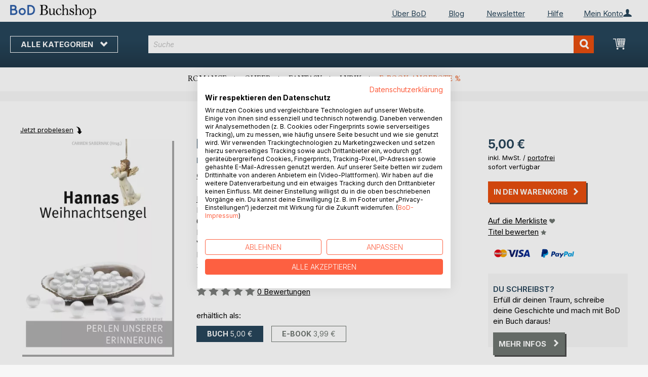

--- FILE ---
content_type: text/html; charset=UTF-8
request_url: https://buchshop.bod.de/bodshop/product/related/id/52271/
body_size: 1328
content:
 <div class="related-products-header-container"><span class="header">Weitere Titel bei <span class="no-text-transform">BoD</span></span></div><div class="products wrapper grid products-grid related-products"><ol class="products list items product-items product-slider-slick-container"> <li class="item product product-item"><div class="product-image-container" style="width: 160px"><a href="https://buchshop.bod.de/elli-carmen-sabernak-9783734769276" class="product photo product-item-photo"><img class="photo image" style="box-shadow: 4px 4px 0 0 rgba(0, 0, 0, 0.35);max-width: 90% !important" src="https://images.bod.com/images/elli-carmen-sabernak-9783734769276.jpg/400/400/Elli.webp" alt="Elli"/></a> <div class="product details product-item-details"><div class="slider-info-wrapper"><strong class="product name product-item-name"><a class="product-item-link" title="Elli" href="https://buchshop.bod.de/elli-carmen-sabernak-9783734769276">Elli</a></strong> <div class="product-item-author-container">  <span class="product author product-item-author"><a href="https://buchshop.bod.de/catalogsearch/result/index/?q=Carmen%20Sabernak&bod_pers_id=8878640" class="product-author-link">Carmen Sabernak</a></a></span> </div> <div class="price-box price-bs_price" data-role="priceBox">
    <span class="price-container price-ebook_price tax weee">
        <span data-price-type="finalPrice" class="price-wrapper"><span class="price">5,00 €</span></span>
    </span>
</div>
<span class="bod-binding product-item-binding">Buch</span><br /><div class="price-box price-bs_price" data-role="priceBox">
    <span class="price-container price-ebook_price tax weee">
        <span data-price-type="finalPrice" class="price-wrapper"><span class="price">3,49 €</span></span>
    </span>
</div>
<span class="bod-binding product-item-binding">E-Book</span> </div></div></div></li>  <li class="item product product-item"><div class="product-image-container" style="width: 160px"><a href="https://buchshop.bod.de/begegnungen-im-leben-carmen-sabernak-9783732280889" class="product photo product-item-photo"><img class="photo image" style="box-shadow: 4px 4px 0 0 rgba(0, 0, 0, 0.35);max-width: 90% !important" src="https://images.bod.com/images/begegnungen-im-leben-carmen-sabernak-9783732280889.jpg/400/400/Begegnungen_im_Leben.webp" alt="Begegnungen im Leben"/></a> <div class="product details product-item-details"><div class="slider-info-wrapper"><strong class="product name product-item-name"><a class="product-item-link" title="Begegnungen im Leben" href="https://buchshop.bod.de/begegnungen-im-leben-carmen-sabernak-9783732280889">Begegnungen im Leben</a></strong> <div class="product-item-author-container">  <span class="product author product-item-author"><a href="https://buchshop.bod.de/catalogsearch/result/index/?q=Carmen%20Sabernak&bod_pers_id=8878640" class="product-author-link">Carmen Sabernak</a></a></span> </div> <div class="price-box price-bs_price" data-role="priceBox">
    <span class="price-container price-ebook_price tax weee">
        <span data-price-type="finalPrice" class="price-wrapper"><span class="price">5,00 €</span></span>
    </span>
</div>
<span class="bod-binding product-item-binding">Buch</span><br /><div class="price-box price-bs_price" data-role="priceBox">
    <span class="price-container price-ebook_price tax weee">
        <span data-price-type="finalPrice" class="price-wrapper"><span class="price">3,99 €</span></span>
    </span>
</div>
<span class="bod-binding product-item-binding">E-Book</span> </div></div></div></li>  <li class="item product product-item"><div class="product-image-container" style="width: 160px"><a href="https://buchshop.bod.de/harken-fuer-die-seele-carmen-sabernak-9783848215898" class="product photo product-item-photo"><img class="photo image" style="box-shadow: 4px 4px 0 0 rgba(0, 0, 0, 0.35);max-width: 90% !important" src="https://images.bod.com/images/harken-fuer-die-seele-carmen-sabernak-9783848215898.jpg/400/400/Harken_f%C3%BCr_die_Seele.webp" alt="Harken für die Seele"/></a> <div class="product details product-item-details"><div class="slider-info-wrapper"><strong class="product name product-item-name"><a class="product-item-link" title="Harken für die Seele" href="https://buchshop.bod.de/harken-fuer-die-seele-carmen-sabernak-9783848215898">Harken für die Seele</a></strong> <div class="product-item-author-container">  <span class="product author product-item-author"><a href="https://buchshop.bod.de/catalogsearch/result/index/?q=Carmen%20Sabernak&bod_pers_id=8878640" class="product-author-link">Carmen Sabernak</a></a></span> </div> <div class="price-box price-bs_price" data-role="priceBox">
    <span class="price-container price-ebook_price tax weee">
        <span data-price-type="finalPrice" class="price-wrapper"><span class="price">5,00 €</span></span>
    </span>
</div>
<span class="bod-binding product-item-binding">Buch</span><br /><div class="price-box price-bs_price" data-role="priceBox">
    <span class="price-container price-ebook_price tax weee">
        <span data-price-type="finalPrice" class="price-wrapper"><span class="price">3,99 €</span></span>
    </span>
</div>
<span class="bod-binding product-item-binding">E-Book</span> </div></div></div></li>  <li class="item product product-item"><div class="product-image-container" style="width: 160px"><a href="https://buchshop.bod.de/fuenf-tage-hoffnung-und-kein-abschiedswort-carmen-sabernak-9783842374416" class="product photo product-item-photo"><img class="photo image" style="box-shadow: 4px 4px 0 0 rgba(0, 0, 0, 0.35);max-width: 90% !important" src="https://images.bod.com/images/fuenf-tage-hoffnung-und-kein-abschiedswort-carmen-sabernak-9783842374416.jpg/400/400/F%C3%BCnf_Tage_Hoffnung_und_kein_Abschiedswort.webp" alt="Fünf Tage Hoffnung und kein Abschiedswort"/></a> <div class="product details product-item-details"><div class="slider-info-wrapper"><strong class="product name product-item-name"><a class="product-item-link" title="Fünf Tage Hoffnung und kein Abschiedswort" href="https://buchshop.bod.de/fuenf-tage-hoffnung-und-kein-abschiedswort-carmen-sabernak-9783842374416">Fünf Tage Hoffnung und kein Abschi(...)</a></strong> <div class="product-item-author-container">  <span class="product author product-item-author"><a href="https://buchshop.bod.de/catalogsearch/result/index/?q=Carmen%20Sabernak&bod_pers_id=8878640" class="product-author-link">Carmen Sabernak</a></a></span> </div> <div class="price-box price-bs_price" data-role="priceBox">
    <span class="price-container price-ebook_price tax weee">
        <span data-price-type="finalPrice" class="price-wrapper"><span class="price">12,90 €</span></span>
    </span>
</div>
<span class="bod-binding product-item-binding">Buch</span> </div></div></div></li>  <li class="item product product-item"><div class="product-image-container" style="width: 160px"><a href="https://buchshop.bod.de/bevor-du-verbrennst-saara-keller-9783695104369" class="product photo product-item-photo"><img class="photo image" style="box-shadow: 4px 4px 0 0 rgba(0, 0, 0, 0.35);max-width: 90% !important" src="https://images.bod.com/images/bevor-du-verbrennst-saara-keller-9783695104369.jpg/400/400/Bevor_du_verbrennst.webp" alt="Bevor du verbrennst"/></a> <div class="product details product-item-details"><div class="slider-info-wrapper"><strong class="product name product-item-name"><a class="product-item-link" title="Bevor du verbrennst" href="https://buchshop.bod.de/bevor-du-verbrennst-saara-keller-9783695104369">Bevor du verbrennst</a></strong> <div class="product-item-author-container">  <span class="product author product-item-author"><a href="https://buchshop.bod.de/catalogsearch/result/index/?q=Saara%20Keller&bod_pers_id=16096046" class="product-author-link">Saara Keller</a></a></span> </div> <div class="price-box price-bs_price" data-role="priceBox">
    <span class="price-container price-ebook_price tax weee">
        <span data-price-type="finalPrice" class="price-wrapper"><span class="price">12,00 €</span></span>
    </span>
</div>
<span class="bod-binding product-item-binding">Buch</span><br /><div class="price-box price-bs_price" data-role="priceBox">
    <span class="price-container price-ebook_price tax weee">
        <span data-price-type="finalPrice" class="price-wrapper"><span class="price">8,99 €</span></span>
    </span>
</div>
<span class="bod-binding product-item-binding">E-Book</span> </div></div></div></li>  <li class="item product product-item"><div class="product-image-container" style="width: 160px"><a href="https://buchshop.bod.de/einfach-safari-isabelle-tschugmall-9783819249617" class="product photo product-item-photo"><img class="photo image" style="box-shadow: 4px 4px 0 0 rgba(0, 0, 0, 0.35);max-width: 90% !important" src="https://images.bod.com/images/einfach-safari-isabelle-tschugmall-9783819249617.jpg/400/400/Einfach_Safari.webp" alt="Einfach Safari"/></a> <div class="product details product-item-details"><div class="slider-info-wrapper"><strong class="product name product-item-name"><a class="product-item-link" title="Einfach Safari" href="https://buchshop.bod.de/einfach-safari-isabelle-tschugmall-9783819249617">Einfach Safari</a></strong> <div class="product-item-author-container">  <span class="product author product-item-author"><a href="https://buchshop.bod.de/catalogsearch/result/index/?q=Isabelle%20Tschugmall&bod_pers_id=16080715" class="product-author-link">Isabelle Tschugmall</a></a></span> </div> <div class="price-box price-bs_price" data-role="priceBox">
    <span class="price-container price-ebook_price tax weee">
        <span data-price-type="finalPrice" class="price-wrapper"><span class="price">16,90 €</span></span>
    </span>
</div>
<span class="bod-binding product-item-binding">Buch</span><br /><div class="price-box price-bs_price" data-role="priceBox">
    <span class="price-container price-ebook_price tax weee">
        <span data-price-type="finalPrice" class="price-wrapper"><span class="price">7,99 €</span></span>
    </span>
</div>
<span class="bod-binding product-item-binding">E-Book</span> </div></div></div></li>  <li class="item product product-item"><div class="product-image-container" style="width: 160px"><a href="https://buchshop.bod.de/schondorfer-geschichten-peter-wittmaack-9783819214929" class="product photo product-item-photo"><img class="photo image" style="box-shadow: 4px 4px 0 0 rgba(0, 0, 0, 0.35);max-width: 90% !important" src="https://images.bod.com/images/schondorfer-geschichten-peter-wittmaack-9783819214929.jpg/400/400/Schondorfer_Geschichte%28n%29.webp" alt="Schondorfer Geschichte(n)"/></a> <div class="product details product-item-details"><div class="slider-info-wrapper"><strong class="product name product-item-name"><a class="product-item-link" title="Schondorfer Geschichte(n)" href="https://buchshop.bod.de/schondorfer-geschichten-peter-wittmaack-9783819214929">Schondorfer Geschichte(n)</a></strong> <div class="product-item-author-container">  <span class="product author product-item-author"><a href="https://buchshop.bod.de/catalogsearch/result/index/?q=Peter%20Wittmaack&bod_pers_id=15778680" class="product-author-link">Peter Wittmaack</a></a></span> </div> <div class="price-box price-bs_price" data-role="priceBox">
    <span class="price-container price-ebook_price tax weee">
        <span data-price-type="finalPrice" class="price-wrapper"><span class="price">16,95 €</span></span>
    </span>
</div>
<span class="bod-binding product-item-binding">Buch</span> </div></div></div></li>  <li class="item product product-item"><div class="product-image-container" style="width: 160px"><a href="https://buchshop.bod.de/klaus-und-die-weihnachtshuette-sarah-fakhoury-9783695134458" class="product photo product-item-photo"><img class="photo image" style="box-shadow: 4px 4px 0 0 rgba(0, 0, 0, 0.35);max-width: 90% !important" src="https://images.bod.com/images/klaus-und-die-weihnachtshuette-sarah-fakhoury-9783695134458.jpg/400/400/Klaus_und_die_Weihnachtsh%C3%BCtte.webp" alt="Klaus und die Weihnachtshütte"/></a> <div class="product details product-item-details"><div class="slider-info-wrapper"><strong class="product name product-item-name"><a class="product-item-link" title="Klaus und die Weihnachtshütte" href="https://buchshop.bod.de/klaus-und-die-weihnachtshuette-sarah-fakhoury-9783695134458">Klaus und die Weihnachtshütte</a></strong> <div class="product-item-author-container">  <span class="product author product-item-author"><a href="https://buchshop.bod.de/catalogsearch/result/index/?q=Sarah%20Fakhoury&bod_pers_id=15753469" class="product-author-link">Sarah Fakhoury</a></a></span> </div> <div class="price-box price-bs_price" data-role="priceBox">
    <span class="price-container price-ebook_price tax weee">
        <span data-price-type="finalPrice" class="price-wrapper"><span class="price">5,95 €</span></span>
    </span>
</div>
<span class="bod-binding product-item-binding">Buch</span> </div></div></div></li>  <li class="item product product-item"><div class="product-image-container" style="width: 160px"><a href="https://buchshop.bod.de/kryonium-matthias-a-k-zimmermann-9783819280191" class="product photo product-item-photo"><img class="photo image" style="box-shadow: 4px 4px 0 0 rgba(0, 0, 0, 0.35);max-width: 90% !important" src="https://images.bod.com/images/kryonium-matthias-a-k-zimmermann-9783819280191.jpg/400/400/KRYONIUM.webp" alt="KRYONIUM"/></a> <div class="product details product-item-details"><div class="slider-info-wrapper"><strong class="product name product-item-name"><a class="product-item-link" title="KRYONIUM" href="https://buchshop.bod.de/kryonium-matthias-a-k-zimmermann-9783819280191">KRYONIUM</a></strong> <div class="product-item-author-container">  <span class="product author product-item-author"><a href="https://buchshop.bod.de/catalogsearch/result/index/?q=Matthias%20A.%20K.%20Zimmermann&bod_pers_id=15041432" class="product-author-link">Matthias A. K. Zimmermann</a></a></span> </div> <div class="price-box price-bs_price" data-role="priceBox">
    <span class="price-container price-ebook_price tax weee">
        <span data-price-type="finalPrice" class="price-wrapper"><span class="price">31,10 €</span></span>
    </span>
</div>
<span class="bod-binding product-item-binding">Buch</span><br /><div class="price-box price-bs_price" data-role="priceBox">
    <span class="price-container price-ebook_price tax weee">
        <span data-price-type="finalPrice" class="price-wrapper"><span class="price">2,99 €</span></span>
    </span>
</div>
<span class="bod-binding product-item-binding">E-Book</span> </div></div></div></li>  <li class="item product product-item"><div class="product-image-container" style="width: 160px"><a href="https://buchshop.bod.de/schoen-reich-tot-nadine-hostettler-9783819245688" class="product photo product-item-photo"><img class="photo image" style="box-shadow: 4px 4px 0 0 rgba(0, 0, 0, 0.35);max-width: 90% !important" src="https://images.bod.com/images/schoen-reich-tot-nadine-hostettler-9783819245688.jpg/400/400/Sch%C3%B6n._Reich._Tot..webp" alt="Schön. Reich. Tot."/></a> <div class="product details product-item-details"><div class="slider-info-wrapper"><strong class="product name product-item-name"><a class="product-item-link" title="Schön. Reich. Tot." href="https://buchshop.bod.de/schoen-reich-tot-nadine-hostettler-9783819245688">Schön. Reich. Tot.</a></strong> <div class="product-item-author-container">  <span class="product author product-item-author"><a href="https://buchshop.bod.de/catalogsearch/result/index/?q=Nadine%20Hostettler&bod_pers_id=15905703" class="product-author-link">Nadine Hostettler</a></a></span> </div> <div class="price-box price-bs_price" data-role="priceBox">
    <span class="price-container price-ebook_price tax weee">
        <span data-price-type="finalPrice" class="price-wrapper"><span class="price">25,00 €</span></span>
    </span>
</div>
<span class="bod-binding product-item-binding">Buch</span><br /><div class="price-box price-bs_price" data-role="priceBox">
    <span class="price-container price-ebook_price tax weee">
        <span data-price-type="finalPrice" class="price-wrapper"><span class="price">14,99 €</span></span>
    </span>
</div>
<span class="bod-binding product-item-binding">E-Book</span> </div></div></div></li>  <li class="item product product-item"><div class="product-image-container" style="width: 160px"><a href="https://buchshop.bod.de/we-were-never-just-a-phase-lisa-f-olsen-9783819233593" class="product photo product-item-photo"><img class="photo image" style="box-shadow: 4px 4px 0 0 rgba(0, 0, 0, 0.35);max-width: 90% !important" src="https://images.bod.com/images/we-were-never-just-a-phase-lisa-f-olsen-9783819233593.jpg/400/400/We_were_never_just_a_phase.webp" alt="We were never just a phase"/></a> <div class="product details product-item-details"><div class="slider-info-wrapper"><strong class="product name product-item-name"><a class="product-item-link" title="We were never just a phase" href="https://buchshop.bod.de/we-were-never-just-a-phase-lisa-f-olsen-9783819233593">We were never just a phase</a></strong> <div class="product-item-author-container">  <span class="product author product-item-author"><a href="https://buchshop.bod.de/catalogsearch/result/index/?q=Lisa%20F.%20Olsen&bod_pers_id=14012330" class="product-author-link">Lisa F. Olsen</a></a></span> </div> <div class="price-box price-bs_price" data-role="priceBox">
    <span class="price-container price-ebook_price tax weee">
        <span data-price-type="finalPrice" class="price-wrapper"><span class="price">12,00 €</span></span>
    </span>
</div>
<span class="bod-binding product-item-binding">Buch</span> </div></div></div></li>  <li class="item product product-item"><div class="product-image-container" style="width: 160px"><a href="https://buchshop.bod.de/elss-gregor-mayntz-9783819296963" class="product photo product-item-photo"><img class="photo image" style="box-shadow: 4px 4px 0 0 rgba(0, 0, 0, 0.35);max-width: 90% !important" src="https://images.bod.com/images/elss-gregor-mayntz-9783819296963.jpg/400/400/El%C3%9F.webp" alt="Elß"/></a> <div class="product details product-item-details"><div class="slider-info-wrapper"><strong class="product name product-item-name"><a class="product-item-link" title="Elß" href="https://buchshop.bod.de/elss-gregor-mayntz-9783819296963">Elß</a></strong> <div class="product-item-author-container">  <span class="product author product-item-author"><a href="https://buchshop.bod.de/catalogsearch/result/index/?q=Gregor%20Mayntz&bod_pers_id=16090787" class="product-author-link">Gregor Mayntz</a></a></span> </div> <div class="price-box price-bs_price" data-role="priceBox">
    <span class="price-container price-ebook_price tax weee">
        <span data-price-type="finalPrice" class="price-wrapper"><span class="price">20,00 €</span></span>
    </span>
</div>
<span class="bod-binding product-item-binding">Buch</span><br /><div class="price-box price-bs_price" data-role="priceBox">
    <span class="price-container price-ebook_price tax weee">
        <span data-price-type="finalPrice" class="price-wrapper"><span class="price">9,99 €</span></span>
    </span>
</div>
<span class="bod-binding product-item-binding">E-Book</span> </div></div></div></li>  <li class="item product product-item"><div class="product-image-container" style="width: 160px"><a href="https://buchshop.bod.de/anna-und-die-kunst-zu-fuehlen-nadine-gelzer-9783819247750" class="product photo product-item-photo"><img class="photo image" style="box-shadow: 4px 4px 0 0 rgba(0, 0, 0, 0.35);max-width: 90% !important" src="https://images.bod.com/images/anna-und-die-kunst-zu-fuehlen-nadine-gelzer-9783819247750.jpg/400/400/Anna_und_die_Kunst_zu_f%C3%BChlen.webp" alt="Anna und die Kunst zu fühlen"/></a> <div class="product details product-item-details"><div class="slider-info-wrapper"><strong class="product name product-item-name"><a class="product-item-link" title="Anna und die Kunst zu fühlen" href="https://buchshop.bod.de/anna-und-die-kunst-zu-fuehlen-nadine-gelzer-9783819247750">Anna und die Kunst zu fühlen</a></strong> <div class="product-item-author-container">  <span class="product author product-item-author"><a href="https://buchshop.bod.de/catalogsearch/result/index/?q=Nadine%20Gelzer&bod_pers_id=14854030" class="product-author-link">Nadine Gelzer</a></a></span> </div> <div class="price-box price-bs_price" data-role="priceBox">
    <span class="price-container price-ebook_price tax weee">
        <span data-price-type="finalPrice" class="price-wrapper"><span class="price">15,99 €</span></span>
    </span>
</div>
<span class="bod-binding product-item-binding">Buch</span><br /><div class="price-box price-bs_price" data-role="priceBox">
    <span class="price-container price-ebook_price tax weee">
        <span data-price-type="finalPrice" class="price-wrapper"><span class="price">9,99 €</span></span>
    </span>
</div>
<span class="bod-binding product-item-binding">E-Book</span> </div></div></div></li>  <li class="item product product-item"><div class="product-image-container" style="width: 160px"><a href="https://buchshop.bod.de/sideline-seduction-ava-avery-9783819200229" class="product photo product-item-photo"><img class="photo image" style="box-shadow: 4px 4px 0 0 rgba(0, 0, 0, 0.35);max-width: 90% !important" src="https://images.bod.com/images/sideline-seduction-ava-avery-9783819200229.jpg/400/400/Sideline_Seduction.webp" alt="Sideline Seduction"/></a> <div class="product details product-item-details"><div class="slider-info-wrapper"><strong class="product name product-item-name"><a class="product-item-link" title="Sideline Seduction" href="https://buchshop.bod.de/sideline-seduction-ava-avery-9783819200229">Sideline Seduction</a></strong> <div class="product-item-author-container">  <span class="product author product-item-author"><a href="https://buchshop.bod.de/catalogsearch/result/index/?q=Ava%20Avery&bod_pers_id=15615092" class="product-author-link">Ava Avery</a></a></span> </div> <div class="price-box price-bs_price" data-role="priceBox">
    <span class="price-container price-ebook_price tax weee">
        <span data-price-type="finalPrice" class="price-wrapper"><span class="price">16,95 €</span></span>
    </span>
</div>
<span class="bod-binding product-item-binding">Buch</span> </div></div></div></li>  <li class="item product product-item"><div class="product-image-container" style="width: 160px"><a href="https://buchshop.bod.de/so-wahr-ich-auf-dieser-paellapfanne-sitze-dagmar-krautscheid-9783819294815" class="product photo product-item-photo"><img class="photo image" style="box-shadow: 4px 4px 0 0 rgba(0, 0, 0, 0.35);max-width: 90% !important" src="https://images.bod.com/images/so-wahr-ich-auf-dieser-paellapfanne-sitze-dagmar-krautscheid-9783819294815.jpg/400/400/So_wahr_ich_auf_dieser_Paellapfanne_sitze.webp" alt="So wahr ich auf dieser Paellapfanne sitze"/></a> <div class="product details product-item-details"><div class="slider-info-wrapper"><strong class="product name product-item-name"><a class="product-item-link" title="So wahr ich auf dieser Paellapfanne sitze" href="https://buchshop.bod.de/so-wahr-ich-auf-dieser-paellapfanne-sitze-dagmar-krautscheid-9783819294815">So wahr ich auf dieser Paellapfann(...)</a></strong> <div class="product-item-author-container">  <span class="product author product-item-author"><a href="https://buchshop.bod.de/catalogsearch/result/index/?q=Dagmar%20Krautscheid&bod_pers_id=15906222" class="product-author-link">Dagmar Krautscheid</a></a></span> </div> <div class="price-box price-bs_price" data-role="priceBox">
    <span class="price-container price-ebook_price tax weee">
        <span data-price-type="finalPrice" class="price-wrapper"><span class="price">12,90 €</span></span>
    </span>
</div>
<span class="bod-binding product-item-binding">Buch</span><br /><div class="price-box price-bs_price" data-role="priceBox">
    <span class="price-container price-ebook_price tax weee">
        <span data-price-type="finalPrice" class="price-wrapper"><span class="price">4,99 €</span></span>
    </span>
</div>
<span class="bod-binding product-item-binding">E-Book</span> </div></div></div></li> </ol></div><script type="text/javascript">
    require(['jquery', 'slick'], function ($) {
        $(function () {
            const sliderContainer = $('.product-slider-slick-container');
            sliderContainer.slick({
                dots:           true,
                infinite:       true,
                slidesToShow:   5,
                slidesToScroll: 5,
                speed:          500,
                autoplay:       false,
                autoplaySpeed:  1000,
                cssEase:        'linear',
                responsive:     [
                    {
                        breakpoint: 1024,
                        settings:   {
                            slidesToShow:   3,
                            slidesToScroll: 2
                        }
                    },
                    {
                        breakpoint: 768,
                        settings:   {
                            slidesToShow:   2,
                            slidesToScroll: 1,
                            dots:           false
                        }
                    },
                    {
                        breakpoint: 480,
                        settings:   {
                            slidesToShow:   1,
                            slidesToScroll: 1,
                            dots:           false
                        }
                    }
                ]
            });

            sliderContainer.on('afterChange', function () {
                document.activeElement.blur();
            });

            $('#bestseller-switcher-buttons-print').on('click', function (event) {
                const clickedMediumButton = $(this);

                if (!clickedMediumButton.hasClass('selected')) {
                    clickedMediumButton.removeClass('unselected').addClass('selected');
                    $('#bestseller-switcher-buttons-ebook').removeClass('selected').addClass('unselected');
                    $('.bestseller-caroussell-medium-container.ebook').css({"visibility": "hidden", "height": "0px"});
                    $('.bestseller-caroussell-medium-container.print').css({"visibility": "visible", "height": "auto"});
                }
            });

            $('#bestseller-switcher-buttons-ebook').on('click', function (event) {
                const clickedMediumButton = $(this);

                if (!clickedMediumButton.hasClass('selected')) {
                    clickedMediumButton.removeClass('unselected').addClass('selected');
                    $('#bestseller-switcher-buttons-print').removeClass('selected').addClass('unselected');
                    $('.bestseller-caroussell-medium-container.print').css({"visibility": "hidden", "height": "0px"});
                    $('.bestseller-caroussell-medium-container.ebook').css({"visibility": "visible", "height": "auto"});
                }
            });
            $('.bestseller-caroussell-medium-container.ebook').css({"visibility": "hidden", "height": "0px"});
        })
    });</script>

--- FILE ---
content_type: text/css
request_url: https://buchshop.bod.de/static/version1764241140/frontend/Isa/bodtheme/default/css/styles-l.min.css
body_size: 21493
content:
@import url('https://fonts.googleapis.com/css2?family=Amiri&family=Inter:ital,opsz,wght@0,14..32,100..900;1,14..32,100..900&display=swap');a.action.secondary:hover,a.action.secondary:focus{color:#fff !important}.account-wrapper .block-account-overlay .overlay-menu li a.action.primary:after{margin-top:0 !important;font-size:20px !important}button:after,a.action.primary:after,a.action.secondary:after{font-size:20px !important}.modal-slide .modal-inner-wrap,.modal-popup .modal-inner-wrap{-webkit-box-shadow:none;-moz-box-shadow:none;box-shadow:none}.form-discount .g-recaptcha{margin-top:50px !important}.login-container .g-recaptcha,.form-login .g-recaptcha,.form-edit-account .g-recaptcha{margin-bottom:10px !important}.required-captcha.checkbox{position:absolute;display:block;visibility:visible;overflow:hidden;opacity:0;width:1px;height:1px}.block.newsletter .field-recaptcha .field .control:before{content:none}.review-form .field-recaptcha{margin-bottom:10px}.form.send.friend .g-recaptcha{margin-top:40px}.form.wishlist.share .g-recaptcha{margin-bottom:40px}.popup-delete-account .modal-inner-wrap{width:50%}.popup-delete-account .modal-inner-wrap .block{margin-bottom:0}.popup-delete-account .modal-inner-wrap h1.modal-title{font-size:1.1em !important;min-height:2em;padding-right:35px;font-weight:400}.popup-delete-account .modal-inner-wrap .modal-content{margin:20px 0 25px;overflow-x:hidden;padding:0 2.6rem .6rem}.popup-delete-account .modal-inner-wrap .layer-buttons{width:100%;margin-top:2em;display:flex;flex-direction:row;justify-content:flex-end;flex-wrap:wrap}.popup-delete-account .modal-inner-wrap .layer-buttons button:after{font-size:19px}.popup-delete-account .modal-inner-wrap .layer-buttons .secondary,.popup-delete-account .modal-inner-wrap .layer-buttons .primary{margin-right:15px;text-decoration:none}.popup-delete-account .modal-inner-wrap .layer-buttons .secondary:hover,.popup-delete-account .modal-inner-wrap .layer-buttons .primary:hover{text-decoration:underline}@media only screen and (max-width:768px){.popup-delete-account .modal-inner-wrap h1.modal-title{font-weight:400}}@media only screen and (max-width:502px){.popup-delete-account .modal-inner-wrap .layer-buttons{margin-top:1em}}@media only screen and (max-width:480px){.popup-delete-account .modal-inner-wrap .layer-buttons{justify-content:flex-start}.popup-delete-account .modal-inner-wrap .layer-buttons .action.secondary{order:2}.popup-delete-account .modal-inner-wrap .layer-buttons .action.primary{order:1}}@media only screen and (min-device-width:320px) and (max-device-width:780px) and (orientation:landscape){.product-video{height:100%;width:81%}}#registrant-options .item .control table .col.qty .input-qty{display:none}.catalog-product-view .modal-content #new-slick{margin:20px 0 0;height:auto !important;padding:0;width:100%}.catalog-product-view .modal-content #new-slick .slick-slider{margin:20px 0 0;height:auto !important;padding:0 20px;position:relative;display:block}.catalog-product-view .modal-content #new-slick .slick-slider .slick-prev:before,.catalog-product-view .modal-content #new-slick .slick-slider .slick-next:before{font-family:'LigatureSymbols';font-size:3.2rem;line-height:1;color:#000;opacity:.8;-webkit-font-smoothing:antialiased;-moz-osx-font-smoothing:grayscale}.catalog-product-view .modal-content #new-slick .slick-slider .slick-prev{left:0 !important}.catalog-product-view .modal-content #new-slick .slick-slider .slick-prev:before{content:"\E080"}.catalog-product-view .modal-content #new-slick .slick-slider .slick-next{right:0 !important}.catalog-product-view .modal-content #new-slick .slick-slider .slick-next:before{content:"\E112"}.catalog-product-view .modal-content #new-slick .slick-slider .slick-track{position:relative;left:0;top:0;display:block}.catalog-product-view .modal-content #new-slick .slick-slider .slick-track li.slick-slide{vertical-align:text-top;text-align:center;padding-left:0;float:none;display:inline-block}.catalog-product-view .modal-content #new-slick .slick-slider .slick-track li.slick-slide .slider-info-wrapper{text-align:center}@media (min-width:767px){.catalog-product-view .modal-content #new-slick .slick-slider .slick-track li.slick-slide .slider-info-wrapper{text-align:left}}.catalog-product-view .modal-content .product-slider-slick-container .price-box.bod_on_sale .price{color:#e84e0f}.catalog-product-view>.page-wrapper>.page-bottom{padding:0}.catalog-product-view>.page-wrapper>.page-bottom .gpsr-wrapper{background:#fff;padding:20px}.catalog-product-view>.page-wrapper>.page-bottom .gpsr-wrapper h4,.catalog-product-view>.page-wrapper>.page-bottom .gpsr-wrapper h3,.catalog-product-view>.page-wrapper>.page-bottom .gpsr-wrapper h2{font-size:1.8rem;color:#000;margin-bottom:5px;font-weight:700}.catalog-product-view>.page-wrapper>.page-bottom .gpsr-wrapper img{margin-right:1rem;max-width:25rem}body._has-modal{overflow-y:scroll !important}.catalog-product-view .slick-slider{height:auto !important;padding:0 20px;margin:0 15px}.catalog-product-view .slick-slider .product-item-binding{display:inline;font-size:1.3rem;color:#7e807e}@media only screen and (max-width:768px){.catalog-product-view .modal-inner-wrap .modal-header .action-close{top:0;right:0;padding:15px;position:absolute;float:right}}.catalog-product-view .modal-popup .modal-inner-wrap{width:50%}.catalog-product-view .modal-popup .modal-inner-wrap h1.modal-title{font-size:1.1em !important;min-height:2em;padding-right:35px;font-weight:400}@media only screen and (max-width:768px){.catalog-product-view .modal-popup .modal-inner-wrap h1.modal-title{font-weight:400}}.catalog-product-view .modal-popup .modal-inner-wrap h1.page-title{font-size:1.2em !important;margin-bottom:6px !important}.catalog-product-view .modal-content{margin:20px 0 25px;overflow-x:hidden;padding:0 2.6rem 0}.catalog-product-view .modal-content .product-image-wrapper{padding-bottom:170px !important}.catalog-product-view .modal-content .product-image-container{display:inherit;max-width:100%}.catalog-product-view .modal-content .products{margin-top:10px}.catalog-product-view .modal-content .slick-slider{margin-bottom:0}.catalog-product-view .modal-content .product-reviews-summary{margin-bottom:0 !important}.catalog-product-view .modal-content .bod-product-subtitle{color:#27455a;font-size:1.5rem;margin-top:2px;margin-bottom:8px;display:block;font-weight:700}.catalog-product-view .modal-content .product-author-link{font-weight:700;text-decoration:underline}.catalog-product-view .modal-content li.slick-slide{min-height:280px}.catalog-product-view .modal-content li .product-item-author-container .product-author-link{font-weight:400;text-decoration:none}.catalog-product-view .modal-content .add-to-cart-overlay .flex-box{display:flex}.catalog-product-view .modal-content .add-to-cart-overlay .product-content{flex-direction:row;justify-content:flex-start;width:100%}.catalog-product-view .modal-content .add-to-cart-overlay .product-content .product-info-price .variant{display:inline;font-size:1.3rem;color:#7e807e;cursor:default}.catalog-product-view .modal-content .add-to-cart-overlay .product-content .product-reviews-summary.short{margin-top:20px}.catalog-product-view .modal-content .add-to-cart-overlay .product-content .switcher-buttons .variant{display:inline;font-size:1.3rem;color:#7e807e;cursor:default;top:4px;position:relative;left:4px}.catalog-product-view .modal-content .add-to-cart-overlay .product-content .switcher-buttons a:hover{text-decoration:none}.catalog-product-view .modal-content .add-to-cart-overlay .product-content .switcher-buttons .price{float:left}.catalog-product-view .modal-content .add-to-cart-overlay .price{font-size:1.1em;color:#27455a;font-weight:700}.catalog-product-view .modal-content .add-to-cart-overlay .bod-tax-container{clear:both}.catalog-product-view .modal-content .add-to-cart-overlay .bod-tax-container p{margin-bottom:0}.catalog-product-view .modal-content .add-to-cart-overlay .layer-buttons{width:100%;margin-top:2em;display:flex;flex-direction:row;justify-content:flex-end;flex-wrap:wrap}.catalog-product-view .modal-content .add-to-cart-overlay .layer-buttons button{font-size:1.4rem;line-height:1.6rem;padding:0 10px}.catalog-product-view .modal-content .add-to-cart-overlay .layer-buttons button:after{font-size:19px}@media only screen and (max-width:502px){.catalog-product-view .modal-content .add-to-cart-overlay .layer-buttons{margin-top:1em}}.catalog-product-view .modal-content .add-to-cart-overlay .bod-product-image{margin-right:50px;margin-bottom:0 !important;max-width:160px;width:100%;min-height:253px;flex-direction:row;justify-content:flex-start}.catalog-product-view .modal-content .add-to-cart-overlay .bod-product-image img{max-width:160px;max-height:253px}@media only screen and (max-width:479px){.catalog-product-view .modal-content .add-to-cart-overlay .bod-product-image{margin-right:30px}}.catalog-product-view .modal-content .related-products-header-container{width:100%;clear:both;font-size:1.1em !important;color:#27455a;font-weight:700;text-transform:uppercase}.catalog-product-view .modal-content .related-products-header-container .no-text-transform{text-transform:capitalize}.catalog-product-view .modal-content .product-slider-slick-container .slider-info-wrapper .product-item-name{display:block;max-height:38px;margin-top:5.25px;overflow:hidden;font-size:1.5rem;line-height:1.2}.catalog-product-view .modal-content .product-slider-slick-container .slider-info-wrapper .product-item-name a{font-weight:700}.catalog-product-view .modal-content .product-slider-slick-container .price-bs_price{display:inline}.catalog-product-view .modal-content .product-slider-slick-container .catalog-category-view .slick-slider button,.catalog-product-view .modal-content .product-slider-slick-container .page-layout-custom_home .slick-slider button,.catalog-product-view .modal-content .product-slider-slick-container .slick-dots li button{box-shadow:none}.catalog-product-view .modal-content .product-slider-slick-container .slick-prev,.catalog-product-view .modal-content .product-slider-slick-container .slick-next,.catalog-product-view .modal-content .product-slider-slick-container .slick-prev:hover,.catalog-product-view .modal-content .product-slider-slick-container .slick-next:hover{box-shadow:none;transform:translate(0,-50%);top:30%;border:none}.catalog-product-view .modal-content .product-slider-slick-container .slick-next{right:0 !important}.catalog-product-view .modal-content .product-slider-slick-container .slick-prev{left:0 !important}.catalog-product-view .modal-content .product-slider-slick-container .slick-track .product-item-info-highlight img,.catalog-product-view .modal-content .product-slider-slick-container .slick-track .product-item-info-new img{max-width:100px;margin:0 auto;vertical-align:bottom;text-align:center;margin-bottom:10px;bottom:0;box-shadow:4px 4px 0 0 rgba(0,0,0,.35)}@media only screen and (min-width:1550px){.catalog-product-view .modal-content .product-slider-slick-container .slick-track .product-item-info-highlight .product-item-details .slider-info-wrapper,.catalog-product-view .modal-content .product-slider-slick-container .slick-track .product-item-info-new .product-item-details .slider-info-wrapper{padding-left:30%}}@media only screen and (min-width:880px) and (max-width:1549px){.catalog-product-view .modal-content .product-slider-slick-container .slick-track .product-item-info-highlight .product-item-details .slider-info-wrapper,.catalog-product-view .modal-content .product-slider-slick-container .slick-track .product-item-info-new .product-item-details .slider-info-wrapper{padding-left:26%}}@media only screen and (min-width:768px) and (max-width:879px){.catalog-product-view .modal-content .product-slider-slick-container .slick-track .product-item-info-highlight .product-item-details .slider-info-wrapper,.catalog-product-view .modal-content .product-slider-slick-container .slick-track .product-item-info-new .product-item-details .slider-info-wrapper{padding-left:16%}}@media only screen and (max-width:767px){.catalog-product-view .modal-content .product-slider-slick-container .slick-track .product-item-info-highlight .product-item-details .slider-info-wrapper,.catalog-product-view .modal-content .product-slider-slick-container .slick-track .product-item-info-new .product-item-details .slider-info-wrapper{padding-left:0}}.catalog-product-view .modal-content .product-slider-slick-container .slick-track .product-item-info-highlight .product-item-details .product-item-author,.catalog-product-view .modal-content .product-slider-slick-container .slick-track .product-item-info-new .product-item-details .product-item-author{font-weight:400}.catalog-product-view .modal-content .product-slider-slick-container .slick-track .product-item-info-highlight .product-item-details .product-item-link:hover,.catalog-product-view .modal-content .product-slider-slick-container .slick-track .product-item-info-new .product-item-details .product-item-link:hover,.catalog-product-view .modal-content .product-slider-slick-container .slick-track .product-item-info-highlight .product-item-details .product-author-link:hover,.catalog-product-view .modal-content .product-slider-slick-container .slick-track .product-item-info-new .product-item-details .product-author-link:hover{text-decoration:underline}.catalog-product-view .modal-inner-wrap .tocart{height:42px}.catalog-product-view .modal-inner-wrap .secondary,.catalog-product-view .modal-inner-wrap .primary{margin-right:15px;margin-bottom:10px;text-decoration:none}.catalog-product-view .modal-inner-wrap .secondary:hover,.catalog-product-view .modal-inner-wrap .primary:hover{text-decoration:underline}@media only screen and (max-width:768px){.catalog-product-view .add-to-cart-overlay.modal-popup.modal-slide{left:20px;right:20px;top:20px}.catalog-product-view .add-to-cart-overlay.modal-popup.modal-slide .action-close{top:15px;right:15px;padding:0}.catalog-product-view .add-to-cart-overlay.modal-popup.modal-slide .modal-inner-wrap{min-height:auto;width:auto}.catalog-product-view>.page-wrapper>.page-bottom .gpsr-wrapper img{max-width:20rem}}@media only screen and (max-width:480px){.catalog-product-view .product.media.bod-product-image{min-height:auto !important}.catalog-product-view .catalog-category-view .product-reviews-summary.short{display:none}.catalog-product-view .catalog-category-view .product-info-price .bod-tax-container .bod-tax{display:none}.catalog-product-view .add-to-cart-overlay.modal-popup.modal-slide .layer-buttons{justify-content:flex-start}.catalog-product-view .add-to-cart-overlay.modal-popup.modal-slide .layer-buttons .action.secondary.tocart{order:2}.catalog-product-view .add-to-cart-overlay.modal-popup.modal-slide .layer-buttons .action.primary.tocart{order:1}.catalog-product-view>.page-wrapper>.page-bottom .gpsr-wrapper img{max-width:15rem}}@media only screen and (max-width:768px){.field-tooltip .field-tooltip-content{left:auto;right:-10px;top:40px}.field-tooltip .field-tooltip-content:before,.field-tooltip .field-tooltip-content:after{border:10px solid transparent;height:0;left:auto;margin-top:-21px;right:10px;top:0;width:0}.field-tooltip .field-tooltip-content:before{border-bottom-color:#999}.field-tooltip .field-tooltip-content:after{border-bottom-color:#f4f4f4;top:1px}}.additional-agreement{background-color:#fff;padding:10px;margin:15px 0;border:1px solid}.agreement-input-wrapper{margin-left:30px}@media screen and (max-width:1040px){.block-addresses-list .items.addresses>.item{width:100% !important}}.field.one-column.choice.newsletter,.field.terms.notice,.field.registration-information{float:right !important;clear:right !important;margin-bottom:15px}.field.one-column.choice.newsletter label{display:flex !important}.field.one-column.choice.newsletter label span{position:relative;left:10px;padding-left:0;line-height:1.25;top:-5px;font-size:1.4rem;width:90%}.field.one-column.choice.newsletter label:before{letter-spacing:0px !important}.field.registration-information{line-height:1.25;font-size:1.4rem;margin-top:-5px !important}.field.registration-information p{padding-left:0}@media (max-width:767px){.sales-order-view .order-details-items .products-list .box-order-billing-method .box-content .content h4{color:#000 !important;font-weight:400 !important;font-size:1.4rem !important}.sales-order-view .order-details-items .products-list .product-item-image{padding-bottom:15px}.sales-order-view .order-details-items .products-list .product-item-delivery p.standard-delivery{padding-left:0}.sales-order-view .order-details-items .table-wrapper.order-items table tfoot .mark{box-sizing:content-box}.sales-order-view .order-details-items .table-wrapper.order-items table tfoot tr:not(.grand_total_incl) td.mark span.label,.sales-order-view .order-details-items .table-wrapper.order-items table tfoot tr:not(.grand_total_incl) td.mark span.price{font-size:1.4rem}.sales-order-view .block-order-details-view .block-content .box .box-content{padding-right:0}.sales-order-view .block-order-details-view .block-content .box .box-content h4{color:#000 !important;font-weight:400 !important;font-size:1.4rem !important}.sales-order-view .block-order-details-view .block-content .box .box-content .payment-method table>thead>tr>td,.sales-order-view .block-order-details-view .block-content .box .box-content .payment-method table>tbody>tr>td,.sales-order-view .block-order-details-view .block-content .box .box-content .payment-method table>tfoot>tr>td{padding:11px 10.5px 0 0}.sales-order-view .block-order-details-view .block-content .box .box-content .payment-method table>thead>tr>th,.sales-order-view .block-order-details-view .block-content .box .box-content .payment-method table>tbody>tr>th,.sales-order-view .block-order-details-view .block-content .box .box-content .payment-method table>tfoot>tr>th{padding:11px 10.5px 0 0}}.action.secondary.tocart:hover,button:hover{opacity:1 !important}button:hover,.marketing.action.secondary.tocart:hover{text-decoration:none}button:hover button span,button:hover button.action.secondary.tocart span:hover,button.action.secondary:hover span,.action.primary:hover span,.action.secondary:hover span,.action.secondary.tocart span:hover,a.action.secondary:hover span,a.action.primary:hover span{text-decoration:underline !important;box-shadow:none}.onestepcheckout-index-index button:hover{opacity:1 !important;filter:alpha(opacity=100) !important}.pw-success{color:rgba(255,255,255,.4)}#notice-cookie-block{position:unset;z-index:5555;border:0;color:#fff !important;background-color:#2e2e2d !important;font-style:italic;font-family:'Avenir LT W01 45 Book','Helvetica Neue',Helvetica,Arial,sans-serif !important}#notice-cookie-block a{color:#fff !important;text-decoration:underline;margin:0 !important}#notice-cookie-block .actions{float:left;margin-top:0}#notice-cookie-block button.bod-cookie-btn:after{padding:0 !important;content:'' !important}#notice-cookie-block .bod-cookie-btn,#notice-cookie-block .bod-cookie-btn:hover{background:0 0 !important;border:1px solid #fff !important;-webkit-box-shadow:none;-moz-box-shadow:none;box-shadow:none;text-decoration:none !important}@media (min-width:768px){#notice-cookie-block{display:inline-block;margin-bottom:-5px}#notice-cookie-block .content{max-width:70%;display:block;margin:0 auto}#notice-cookie-block .content-text{width:80%;float:left;padding:0 30px 0 5px}#notice-cookie-block .actions{float:left}}@media (max-width:767px){#notice-cookie-block{position:unset;padding:20px}#notice-cookie-block .content{max-width:100%}#notice-cookie-block .content-text,#notice-cookie-block .actions{width:100%;float:none;padding:0}#notice-cookie-block .bod-cookie-btn{width:100%;margin-top:20px}}@media all and (min-width:768px),print{.abs-product-options-list-desktop dt,.block-giftregistry-shared .item-options dt{clear:left;float:left;margin:0 10.5px 5.25px 0}.abs-product-options-list-desktop dt:after,.block-giftregistry-shared .item-options dt:after{content:': '}.abs-product-options-list-desktop dd,.block-giftregistry-shared .item-options dd{display:inline-block;float:left;margin:0 0 5.25px;word-break:break-all}.abs-button-desktop{width:auto}.abs-blocks-2columns,.abs-discount-block-desktop .block,.column .block-addbysku .block-content .box,.storecredit .block,.login-container .block,.account.customer-account-index .column.main .block:not(.widget) .block-content .box,.form-address-edit .fieldset,.form-edit-account .fieldset,.paypal-review-discount .block,.cart-discount .block{width:48%}.abs-blocks-2columns:nth-child(1),.abs-discount-block-desktop .block:nth-child(1),.column .block-addbysku .block-content .box:nth-child(1),.storecredit .block:nth-child(1),.login-container .block:nth-child(1),.account.customer-account-index .column.main .block:not(.widget) .block-content .box:nth-child(1),.form-address-edit .fieldset:nth-child(1),.form-edit-account .fieldset:nth-child(1),.paypal-review-discount .block:nth-child(1),.cart-discount .block:nth-child(1){clear:left;float:left}.abs-blocks-2columns:nth-child(2),.abs-discount-block-desktop .block:nth-child(2),.column .block-addbysku .block-content .box:nth-child(2),.storecredit .block:nth-child(2),.login-container .block:nth-child(2),.account.customer-account-index .column.main .block:not(.widget) .block-content .box:nth-child(2),.form-address-edit .fieldset:nth-child(2),.form-edit-account .fieldset:nth-child(2),.paypal-review-discount .block:nth-child(2),.cart-discount .block:nth-child(2){float:right}.abs-blocks-2columns:nth-child(2)+*,.abs-discount-block-desktop .block:nth-child(2)+*,.column .block-addbysku .block-content .box:nth-child(2)+*,.storecredit .block:nth-child(2)+*,.login-container .block:nth-child(2)+*,.account.customer-account-index .column.main .block:not(.widget) .block-content .box:nth-child(2)+*,.form-address-edit .fieldset:nth-child(2)+*,.form-edit-account .fieldset:nth-child(2)+*,.paypal-review-discount .block:nth-child(2)+*,.cart-discount .block:nth-child(2)+*{clear:both}.abs-margin-for-blocks-and-widgets-desktop,.page-main .block,.customer-review .product-details{margin-bottom:52.5px}.abs-reset-left-margin-desktop,.column.main .paypal-review .actions-toolbar,.column.main .block-giftregistry-shared-items .actions-toolbar{margin-left:0}.abs-action-remove-desktop,.abs-add-fields-desktop .fieldset .additional .action.remove,.form-giftregistry-share .fieldset .additional .action.remove,.form-giftregistry-edit .fieldset .additional .action.remove,.form-create-return .fieldset .additional .action.remove,.form.send.friend .fieldset .additional .action.remove{margin-left:90%}.abs-add-fields-desktop .fieldset .field .control,.form-giftregistry-share .fieldset .field .control,.form-giftregistry-edit .fieldset .field .control,.form-create-return .fieldset .field .control,.form.send.friend .fieldset .field .control{width:auto}.abs-margin-for-forms-desktop{margin-left:25.8%}.abs-visually-hidden-desktop,.modes-label,.block-collapsible-nav .title{border:0;clip:rect(0,0,0,0);height:1px;margin:-1px;overflow:hidden;padding:0;position:absolute;width:1px}.abs-add-clearfix-desktop:before,.abs-add-clearfix-desktop:after,.paypal-review .block-content:before,.paypal-review .block-content:after,.paypal-review-discount:before,.paypal-review-discount:after,.order-review-form:before,.order-review-form:after,.block-cart-failed .block-content:before,.block-cart-failed .block-content:after,.column .block-addbysku .block-content:before,.column .block-addbysku .block-content:after,.block-giftregistry-shared .item-options:before,.block-giftregistry-shared .item-options:after,.data.table .gift-wrapping .nested:before,.data.table .gift-wrapping .nested:after,.data.table .gift-wrapping .content:before,.data.table .gift-wrapping .content:after,.block-wishlist-management:before,.block-wishlist-management:after,.magento-rma-guest-returns .column.main .block.block-order-details-view:before,.magento-rma-guest-returns .column.main .block.block-order-details-view:after,.cart-container:before,.cart-container:after,.login-container:before,.login-container:after,.account .page-title-wrapper:before,.account .page-title-wrapper:after,.account .column.main .block:not(.widget) .block-content:before,.account .column.main .block:not(.widget) .block-content:after,.block-addresses-list .items.addresses:before,.block-addresses-list .items.addresses:after,.page-header .header.panel:before,.page-header .header.panel:after,.header.content:before,.header.content:after{content:'';display:table}.abs-add-clearfix-desktop:after,.paypal-review .block-content:after,.paypal-review-discount:after,.order-review-form:after,.block-cart-failed .block-content:after,.column .block-addbysku .block-content:after,.block-giftregistry-shared .item-options:after,.data.table .gift-wrapping .nested:after,.data.table .gift-wrapping .content:after,.block-wishlist-management:after,.magento-rma-guest-returns .column.main .block.block-order-details-view:after,.cart-container:after,.login-container:after,.account .page-title-wrapper:after,.account .column.main .block:not(.widget) .block-content:after,.block-addresses-list .items.addresses:after,.page-header .header.panel:after,.header.content:after{clear:both}.abs-add-box-sizing-desktop,.abs-shopping-cart-items-desktop,.column.main,.sidebar-main,.sidebar-additional,.bundle-options-container .block-bundle-summary,.magento-rma-guest-returns .column.main .block.block-order-details-view .block-content:not(.widget) .box,.cart-container .form-cart,.block.crosssell,.block-cart-failed,.cart-container .cart-gift-item{box-sizing:border-box}.abs-add-box-sizing-desktop-m,.opc-wrapper{box-sizing:border-box}.abs-revert-field-type-desktop .fieldset>.field,.abs-revert-field-type-desktop .fieldset .fields>.field,.product-add-form .fieldset>.field,.product-add-form .fieldset .fields>.field{margin:0 0 30px}.abs-revert-field-type-desktop .fieldset>.field:not(.choice)>.label,.abs-revert-field-type-desktop .fieldset .fields>.field:not(.choice)>.label,.product-add-form .fieldset>.field:not(.choice)>.label,.product-add-form .fieldset .fields>.field:not(.choice)>.label{box-sizing:content-box;float:none;width:auto;text-align:left;padding:0}.abs-revert-field-type-desktop .fieldset>.field:not(.choice)>.control,.abs-revert-field-type-desktop .fieldset .fields>.field:not(.choice)>.control,.product-add-form .fieldset>.field:not(.choice)>.control,.product-add-form .fieldset .fields>.field:not(.choice)>.control{float:none;width:auto}.abs-revert-field-type-desktop .fieldset>.field>.label,.abs-revert-field-type-desktop .fieldset .fields>.field>.label,.product-add-form .fieldset>.field>.label,.product-add-form .fieldset .fields>.field>.label{margin:0 0 5.25px;display:inline-block}.abs-revert-field-type-desktop .fieldset>.field.choice:before,.abs-revert-field-type-desktop .fieldset .fields>.field.choice:before,.abs-revert-field-type-desktop .fieldset>.field.no-label:before,.abs-revert-field-type-desktop .fieldset .fields>.field.no-label:before,.product-add-form .fieldset>.field.choice:before,.product-add-form .fieldset .fields>.field.choice:before,.product-add-form .fieldset>.field.no-label:before,.product-add-form .fieldset .fields>.field.no-label:before{display:none}.abs-revert-field-type-desktop .fieldset>.field:not(:first-child):last-of-type,.abs-revert-field-type-desktop .fieldset .fields>.field:not(:first-child):last-of-type,.product-add-form .fieldset>.field:not(:first-child):last-of-type,.product-add-form .fieldset .fields>.field:not(:first-child):last-of-type{margin-bottom:0}.abs-form-field-column-2 .fieldset .field,.form-giftregistry-share .fieldset .field,.form-giftregistry-edit .fieldset .field,.form-create-return .fieldset .field,.form.send.friend .fieldset .field{padding:0 12px 0 0;box-sizing:border-box;display:inline-block;width:50%;vertical-align:top}.abs-form-field-column-2 .fieldset .field+.fieldset,.form-giftregistry-share .fieldset .field+.fieldset,.form-giftregistry-edit .fieldset .field+.fieldset,.form-create-return .fieldset .field+.fieldset,.form.send.friend .fieldset .field+.fieldset{clear:both}.abs-form-field-column-2 .fieldset .field:nth-last-child(1),.abs-form-field-column-2 .fieldset .field:nth-last-child(2),.form-giftregistry-share .fieldset .field:nth-last-child(1),.form-giftregistry-share .fieldset .field:nth-last-child(2),.form-giftregistry-edit .fieldset .field:nth-last-child(1),.form-giftregistry-edit .fieldset .field:nth-last-child(2),.form-create-return .fieldset .field:nth-last-child(1),.form-create-return .fieldset .field:nth-last-child(2),.form.send.friend .fieldset .field:nth-last-child(1),.form.send.friend .fieldset .field:nth-last-child(2){margin-bottom:0}.abs-form-field-column-2 .fieldset .field .field,.form-giftregistry-share .fieldset .field .field,.form-giftregistry-edit .fieldset .field .field,.form-create-return .fieldset .field .field,.form.send.friend .fieldset .field .field{padding:0;width:100%}.abs-form-field-revert-column-1{width:100%}.abs-forms-general-desktop,.form-giftcard-redeem,.form-giftregistry-create{max-width:500px}.abs-forms-general-desktop .legend,.form-giftcard-redeem .legend,.form-giftregistry-create .legend{border:0;clip:rect(0,0,0,0);height:1px;margin:-1px;overflow:hidden;padding:0;position:absolute;width:1px}.abs-forms-general-desktop .legend+br,.form-giftcard-redeem .legend+br,.form-giftregistry-create .legend+br{display:none}.abs-revert-side-paddings,.cart-summary .block .content,.cart-empty{padding-left:0;padding-right:0}.abs-account-block-font-size,.block-balance-giftcard .block-content,.block-reviews-dashboard .product-name{font-size:1.6rem}.abs-account-table-margin-desktop,.table-wrapper.balance-history,.table-wrapper.reward-history{margin-top:-26.25px}.abs-action-print{display:inline-block;text-decoration:none}.abs-action-print:before{-webkit-font-smoothing:antialiased;-moz-osx-font-smoothing:grayscale;font-size:16px;line-height:16px;color:inherit;content:"\E10a";font-family:'LigatureSymbols';margin:0 4px 0 0;vertical-align:middle;display:inline-block;font-weight:400;overflow:hidden;speak:none;text-align:center}.abs-action-print:hover{text-decoration:underline}.abs-no-display-desktop,.sidebar .block.widget .pager .item:not(.pages-item-next):not(.pages-item-previous){display:none}.abs-status-desktop,.return-status{margin-top:6px;padding:5.25px 10.5px}.abs-title-orders-desktop .page-main .page-title-wrapper .order-date,.magento-rma-returns-returns .page-main .page-title-wrapper .order-date,.magento-rma-returns-view .page-main .page-title-wrapper .order-date{margin:-14px 0 18px}.abs-table-bordered-desktop{border:none}.abs-table-bordered-desktop>thead>tr>th,.abs-table-bordered-desktop>tbody>tr>th,.abs-table-bordered-desktop>tfoot>tr>th,.abs-table-bordered-desktop>thead>tr>td,.abs-table-bordered-desktop>tbody>tr>td,.abs-table-bordered-desktop>tfoot>tr>td{border:none}.abs-table-bordered-desktop>thead>tr>th,.abs-table-bordered-desktop>thead>tr>td{border-bottom:1px solid #c6c6c6}.abs-pager-toolbar,.toolbar-giftregistry-results,.toolbar-wishlist-results,.account .toolbar{position:relative}.abs-pager-toolbar .toolbar-amount,.abs-pager-toolbar .limiter,.toolbar-giftregistry-results .toolbar-amount,.toolbar-giftregistry-results .limiter,.toolbar-wishlist-results .toolbar-amount,.toolbar-wishlist-results .limiter,.account .toolbar .toolbar-amount,.account .toolbar .limiter{position:relative;z-index:1}.abs-pager-toolbar .limiter,.toolbar-giftregistry-results .limiter,.toolbar-wishlist-results .limiter,.account .toolbar .limiter{display:inline-block;float:right}.abs-pager-toolbar .toolbar-amount,.toolbar-giftregistry-results .toolbar-amount,.toolbar-wishlist-results .toolbar-amount,.account .toolbar .toolbar-amount{line-height:32px;padding:0}.abs-pager-toolbar .pages,.toolbar-giftregistry-results .pages,.toolbar-wishlist-results .pages,.account .toolbar .pages{position:absolute;width:100%;z-index:0}.abs-shopping-cart-items-desktop,.block-cart-failed,.cart-container .cart-gift-item{width:75%;float:left;-ms-flex-order:1;-webkit-order:1;order:1;padding-right:4%;position:relative}.abs-discount-block-desktop .block>.title,.paypal-review-discount .block>.title,.cart-discount .block>.title{border:0;padding:0 0 10.5px}.abs-discount-block-desktop .block>.title strong,.paypal-review-discount .block>.title strong,.cart-discount .block>.title strong{font-size:1.6rem}.abs-discount-block-desktop .block .content,.paypal-review-discount .block .content,.cart-discount .block .content{padding:0 0 21px}.abs-discount-block-desktop .actions-toolbar .secondary,.paypal-review-discount .actions-toolbar .secondary,.cart-discount .actions-toolbar .secondary{bottom:-30px;left:0;position:absolute}h1{font-size:25px;margin-bottom:42px}.navigation,.breadcrumbs,.page-header .header.panel,.header.content,.footer.content,.page-wrapper>.widget,.page-wrapper>.page-bottom,.block.category.event,.top-container,.page-main{box-sizing:border-box;margin-left:auto;margin-right:auto;max-width:1280px;padding-left:20px;padding-right:20px;width:auto}.page-main{width:100%}.columns{display:block}.column.main{min-height:300px}.page-layout-1column .column.main{width:100%;-ms-flex-order:2;-webkit-order:2;order:2}.page-layout-3columns .column.main{width:66.66666667%;display:inline-block;-ms-flex-order:2;-webkit-order:2;order:2}.page-layout-2columns-left .column.main{width:83.33333333%;float:right;-ms-flex-order:2;-webkit-order:2;order:2}.page-layout-2columns-right .column.main{width:83.33333333%;float:left;-ms-flex-order:1;-webkit-order:1;order:1}.sidebar-main{padding-right:2%}.page-layout-3columns .sidebar-main{width:16.66666667%;float:left;-ms-flex-order:1;-webkit-order:1;order:1}.page-layout-2columns-left .sidebar-main{width:16.66666667%;float:left;-ms-flex-order:1;-webkit-order:1;order:1}.page-layout-2columns-right .sidebar-main{width:16.66666667%;float:left;-ms-flex-order:1;-webkit-order:1;order:1}.page-layout-2columns-right .sidebar-main{padding-left:2%;padding-right:0}.sidebar-additional{clear:right;padding-left:2%}.page-layout-3columns .sidebar-additional{width:16.66666667%;float:right;-ms-flex-order:3;-webkit-order:3;order:3}.page-layout-2columns-left .sidebar-additional{width:16.66666667%;float:right;-ms-flex-order:2;-webkit-order:2;order:2}.page-layout-2columns-right .sidebar-additional{width:16.66666667%;float:right;-ms-flex-order:2;-webkit-order:2;order:2}.page-layout-2columns-left .main{padding-left:2%}.page-layout-2columns-left .sidebar-additional{clear:left;float:left;padding-left:0}.panel.header{padding:10px 20px}.nav-toggle{display:none}.nav-sections{-webkit-flex-shrink:0;flex-shrink:0;-webkit-flex-basis:auto;flex-basis:auto;margin-bottom:26.25px}.nav-sections-item-title{display:none}.nav-sections-item-content>*{display:none}.nav-sections-item-content>.navigation{display:block}.navigation{background:#fff;font-weight:700;height:inherit;left:auto;overflow:inherit;padding:0;position:relative;top:0;width:100%;z-index:3}.navigation:empty{display:none}.navigation ul{margin-top:0;margin-bottom:0;padding:0;position:relative}.navigation li.level0{border-top:none}.navigation li.level1{position:relative}.navigation .level0{margin:0 10.5px 0 0;display:inline-block;position:relative}.navigation .level0:last-child{margin-right:0;padding-right:0}.navigation .level0:hover:after{content:'';display:block;position:absolute;top:0;left:100%;width:10px;height:calc(100% + 3px);z-index:1}.navigation .level0>.level-top{color:#575757;line-height:53px;padding:0 12px;text-decoration:none;box-sizing:border-box;position:relative;display:inline-block}.navigation .level0>.level-top:hover,.navigation .level0>.level-top.ui-state-focus{color:#000;text-decoration:none}.navigation .level0.active>.level-top,.navigation .level0.has-active>.level-top{border-color:#ff5501;border-style:solid;border-width:0 0 3px;color:#000;text-decoration:none;display:inline-block}.navigation .level0.parent:hover>.submenu{overflow:visible !important}.navigation .level0.parent>.level-top{padding-right:20px}.navigation .level0.parent>.level-top>.ui-menu-icon{position:absolute;right:0;display:inline-block;text-decoration:none}.navigation .level0.parent>.level-top>.ui-menu-icon>span{border:0;clip:rect(0,0,0,0);height:1px;margin:-1px;overflow:hidden;padding:0;position:absolute;width:1px}.navigation .level0.parent>.level-top>.ui-menu-icon:after{-webkit-font-smoothing:antialiased;-moz-osx-font-smoothing:grayscale;font-size:12px;line-height:20px;color:inherit;content:"\E03e";font-family:'LigatureSymbols';vertical-align:middle;display:inline-block;font-weight:400;overflow:hidden;speak:none;text-align:center}.navigation .level0 .submenu{background:#f7f7f7;border:1px solid #c6c6c6;box-shadow:0 5.25px 5.25px rgba(0,0,0,.19);font-weight:700;min-width:230px;padding:0 0 15px;display:none;left:0;margin:0 !important;position:absolute;z-index:1;margin-top:11px}.navigation .level0 .submenu>ul{margin-top:11px}.navigation .level0 .submenu>ul:before,.navigation .level0 .submenu>ul:after{content:'';display:block;overflow:hidden;position:absolute}.navigation .level0 .submenu>ul:before{color:#f7f7f7;left:20px;top:-20px;border:10px solid transparent;height:0;width:0;border-bottom-color:#f7f7f7;z-index:4}.navigation .level0 .submenu>ul:after{border:11px solid transparent;height:0;width:0;border-bottom-color:#c6c6c6;color:#c6c6c6;left:19px;top:-22px;z-index:3}.navigation .level0 .submenu:before{content:'';display:block;position:absolute;width:100%;height:4px;left:0;top:-4px;z-index:1}.navigation .level0 .submenu a{display:block;line-height:inherit;color:#575757;padding:8px 21px}.navigation .level0 .submenu a:hover,.navigation .level0 .submenu a.ui-state-focus{background:#fff;color:#000;text-decoration:none}.navigation .level0 .submenu .active>a{border-color:#ff5501;border-style:solid;border-width:0 0 0 3px}.navigation .level0 .submenu .submenu{top:-1px !important;left:100% !important}.navigation .level0 .submenu .submenu-reverse{left:auto !important;right:100%}.navigation .level0 .submenu li{margin:0;position:relative}.navigation .level0 .submenu li.parent>a>.ui-menu-icon{position:absolute;right:3px;display:inline-block;text-decoration:none}.navigation .level0 .submenu li.parent>a>.ui-menu-icon>span{border:0;clip:rect(0,0,0,0);height:1px;margin:-1px;overflow:hidden;padding:0;position:absolute;width:1px}.navigation .level0 .submenu li.parent>a>.ui-menu-icon:after{-webkit-font-smoothing:antialiased;-moz-osx-font-smoothing:grayscale;font-size:12px;line-height:20px;color:inherit;content:"\E096";font-family:'LigatureSymbols';vertical-align:middle;display:inline-block;font-weight:400;overflow:hidden;speak:none;text-align:center}.navigation .level0.more{position:relative;display:inline-block;text-decoration:none}.navigation .level0.more:after{-webkit-font-smoothing:antialiased;-moz-osx-font-smoothing:grayscale;font-size:26px;line-height:inherit;color:inherit;content:'\e607';font-family:'LigatureSymbols';vertical-align:middle;display:inline-block;font-weight:400;overflow:hidden;speak:none;text-align:center}.navigation .level0.more:before{display:none}.navigation .level0.more:after{cursor:pointer;padding:8px 12px;position:relative;z-index:1}.navigation .level0.more:hover>.submenu{overflow:visible !important}.navigation .level0.more li{display:block}.panel.header .links,.panel.header .switcher{display:inline-block}.legend{border-bottom:1px solid #c5c5c5}.product.data.items{position:relative;z-index:1;border-bottom:0;margin-left:0;margin-right:0}.product.data.items:before,.product.data.items:after{content:'';display:table}.product.data.items:after{clear:both}.product.data.items>.item.title{float:left;width:auto}.product.data.items>.item.title>.switch{height:21px;display:block;position:relative;z-index:2}.product.data.items>.item.content{margin-top:21px;box-sizing:border-box;float:right;margin-left:-100%;width:100%}.product.data.items>.item.content:before,.product.data.items>.item.content:after{content:'';display:table}.product.data.items>.item.content:after{clear:both}.product.data.items>.item.content.active{display:block}.product.data.items>.item.title{margin:0 5.25px 0 0}.product.data.items>.item.title>.switch{font-weight:700;line-height:30px;font-size:1.5rem;color:#7e807e;text-decoration:none;background:#f6f6f6;border:1px solid #c6c6c6;border-bottom:none;height:30px;padding:5.25px 21px}.product.data.items>.item.title>.switch:visited{color:#7e807e;text-decoration:none}.product.data.items>.item.title>.switch:hover{color:#e84e0f;text-decoration:none}.product.data.items>.item.title>.switch:active{color:#000;text-decoration:none}.product.data.items>.item.title:not(.disabled)>.switch:focus,.product.data.items>.item.title:not(.disabled)>.switch:hover{background:#f6f6f6}.product.data.items>.item.title:not(.disabled)>.switch:active,.product.data.items>.item.title.active>.switch,.product.data.items>.item.title.active>.switch:focus,.product.data.items>.item.title.active>.switch:hover{background:#fff;color:#000;text-decoration:none}.product.data.items>.item.title.active>.switch,.product.data.items>.item.title.active>.switch:focus,.product.data.items>.item.title.active>.switch:hover{padding-bottom:6.25px}.product.data.items>.item.content{background:#fff;margin-top:41.5px;padding:20px 30px 0;border:1px solid #c6c6c6}.product.data.items .item.title a:after{display:none}.actions-toolbar{text-align:left}.actions-toolbar:before,.actions-toolbar:after{content:'';display:table}.actions-toolbar:after{clear:both}.actions-toolbar .secondary{float:left}.actions-toolbar .primary,.actions-toolbar .secondary{display:inline-block}.actions-toolbar .primary a.action,.actions-toolbar .secondary a.action{display:inline-block}.actions-toolbar .primary .action{margin:0 5.25px 0 0}.actions-toolbar .secondary a.action{margin-top:0}.actions-toolbar>.primary,.actions-toolbar>.secondary{margin-bottom:0;margin-right:0}.actions-toolbar>.primary .action,.actions-toolbar>.secondary .action{margin-bottom:0;width:auto}.popup-content .fieldset .actions-toolbar .secondary{display:inline-block;float:none}.popup-content .fieldset .actions-toolbar .action.cancel{margin-top:0}.pagebuilder-mobile-only{display:none !important}.page-layout-1column .filter-options .filter-options-content{padding:10.5px}.block-category-event.block:last-child{margin-bottom:31.5px;padding:10.5px 0 31.5px}.block-category-event .block-title{margin:0}.block-category-event .block-title strong{font-size:2.4rem}.block-category-event .ticker li{display:none;margin:0 50px}.block-category-event .ticker .value{font-size:6rem}.block-category-event .ticker .label{font-size:1.4rem;text-transform:none}.block-category-event .dates .date{font-size:5rem}.block-category-event .dates .start{padding-right:50px}.block-category-event .dates .start:after{font-size:5rem;right:10px}.contact-index-index .column:not(.sidebar-additional) .form.contact{min-width:600px}.paypal-review .paypal-review-title{border-bottom:1px solid #c6c6c6}.paypal-review .block-content .box-order-shipping-address,.paypal-review .block-content .box-order-shipping-method,.paypal-review .block-content .box-order-shipping-method+.box-order-billing-address{box-sizing:border-box;float:left;width:33%}.paypal-review .block-content .box-order-shipping-address{padding:0 5%;width:34%}.paypal-review .table-paypal-review-items .col.price,.paypal-review .table-paypal-review-items .col.qty{text-align:center}.paypal-review .table-paypal-review-items .col.item{width:60%}.paypal-review .col.subtotal,.paypal-review .mark,.paypal-review .amount{text-align:right}.paypal-review-discount{border-top:1px solid #c6c6c6}.paypal-review-discount .block{margin-bottom:15.75px}.paypal-review-discount .block.giftcard.active{padding-bottom:42px}.paypal-review-discount .block .title:after{display:inline;margin-left:10.5px;position:static}.paypal-review-discount .block .content{padding-bottom:0}.order-review-form .actions-toolbar>.primary{float:right}.order-review-form .action.primary{margin-right:0}.block-cart-failed .secondary .action{margin:0}.block-cart-failed .actions.primary{float:right}.bundle-actions .action.primary.customize{width:auto}.bundle-options-container .legend.title{font-size:25px}.bundle-options-container .bundle-options-wrapper,.bundle-options-container .product-options-wrapper{float:left;width:57%}.bundle-options-container .block-bundle-summary{float:right;margin-top:66px;padding:10.5px 21px;position:relative;width:40%}.bundle-options-container .block-bundle-summary .price-box .price-wrapper,.bundle-options-container .block-bundle-summary .price-box .price-wrapper>.price{color:#575757;font-size:36px;font-weight:600;line-height:36px}.bundle-options-container .block-bundle-summary .price-container .weee{color:#575757}.bundle-options-container .block-bundle-summary .price-container .weee .price{font-size:1.2rem;font-weight:700}.bundle-options-container .block-bundle-summary .price-including-tax+.price-excluding-tax .price{font-size:1.4rem;line-height:16px}.bundle-options-container .block-bundle-summary .box-tocart .action.primary{margin-right:1%;width:auto}.bundle-options-container .block-bundle-summary .product-addto-links{text-align:left}.page-layout-2columns-left .bundle-options-container .bundle-options-wrapper,.page-layout-2columns-left .bundle-options-container .block-bundle-summary,.page-layout-2columns-right .bundle-options-container .bundle-options-wrapper,.page-layout-2columns-right .bundle-options-container .block-bundle-summary,.page-layout-3columns .bundle-options-container .bundle-options-wrapper,.page-layout-3columns .bundle-options-container .block-bundle-summary{width:48%}.storecredit .block-balance-history{width:100%}.table-balance-history .col{width:25%}.page-product-giftcard .product-info-main .price-box .price-container.price-final{font-size:23px}.page-product-giftcard .product-info-main .price-box .price-container.price-final .price{font-size:36px;line-height:36px}.page-product-giftcard .product-info-main .product-info-stock-sku{padding-bottom:0}.page-product-giftcard .product-info-main .product-reviews-summary{float:none}.page-product-giftcard .product-add-form{margin-top:-21px}.page-product-giftcard .product-add-form .field:not(.text){margin:0 0 30px;padding:0 12px 0 0;box-sizing:border-box;display:inline-block;width:50%;vertical-align:top}.page-product-giftcard .product-add-form .field:not(.text)>.label{margin:0 0 5.25px;display:inline-block}.page-product-giftcard .product-add-form .field:not(.text):last-child{margin-bottom:0}.page-product-giftcard .product-add-form .field:not(.text)+.fieldset{clear:both}.page-product-giftcard .product-add-form .field:not(.text)>.label{font-weight:700}.page-product-giftcard .product-add-form .field:not(.text)>.label+br{display:none}.page-product-giftcard .product-add-form .field:not(.text) .choice input{vertical-align:top}.page-product-giftcard .product-add-form .field:not(.text) .fields.group:before,.page-product-giftcard .product-add-form .field:not(.text) .fields.group:after{content:'';display:table}.page-product-giftcard .product-add-form .field:not(.text) .fields.group:after{clear:both}.page-product-giftcard .product-add-form .field:not(.text) .fields.group .field{box-sizing:border-box;float:left}.page-product-giftcard .product-add-form .field:not(.text) .fields.group.group-2 .field{width:50% !important}.page-product-giftcard .product-add-form .field:not(.text) .fields.group.group-3 .field{width:33.3% !important}.page-product-giftcard .product-add-form .field:not(.text) .fields.group.group-4 .field{width:25% !important}.page-product-giftcard .product-add-form .field:not(.text) .fields.group.group-5 .field{width:20% !important}.page-product-giftcard .product-add-form .field:not(.text) .addon{display:-webkit-inline-flex;display:-ms-inline-flexbox;display:inline-flex;-webkit-flex-wrap:nowrap;flex-wrap:nowrap;padding:0;width:100%}.page-product-giftcard .product-add-form .field:not(.text) .addon textarea,.page-product-giftcard .product-add-form .field:not(.text) .addon select,.page-product-giftcard .product-add-form .field:not(.text) .addon input{-ms-flex-order:2;-webkit-order:2;order:2;-webkit-flex-basis:100%;flex-basis:100%;display:inline-block;margin:0;width:auto}.page-product-giftcard .product-add-form .field:not(.text) .addon .addbefore,.page-product-giftcard .product-add-form .field:not(.text) .addon .addafter{background:#fff;background-clip:padding-box;border:1px solid #595856;border-radius:0;font-family:'Inter',sans-serif;font-size:15px;font-style:italic;height:32px;line-height:1.42857143;padding:0 10px;vertical-align:baseline;width:100%;box-sizing:border-box;-ms-flex-order:3;-webkit-order:3;order:3;display:inline-block;vertical-align:middle;white-space:nowrap;width:auto}.page-product-giftcard .product-add-form .field:not(.text) .addon .addbefore:disabled,.page-product-giftcard .product-add-form .field:not(.text) .addon .addafter:disabled{opacity:.5}.page-product-giftcard .product-add-form .field:not(.text) .addon .addbefore::-moz-placeholder,.page-product-giftcard .product-add-form .field:not(.text) .addon .addafter::-moz-placeholder{color:#c2c2c2}.page-product-giftcard .product-add-form .field:not(.text) .addon .addbefore::-webkit-input-placeholder,.page-product-giftcard .product-add-form .field:not(.text) .addon .addafter::-webkit-input-placeholder{color:#c2c2c2}.page-product-giftcard .product-add-form .field:not(.text) .addon .addbefore:-ms-input-placeholder,.page-product-giftcard .product-add-form .field:not(.text) .addon .addafter:-ms-input-placeholder{color:#c2c2c2}.page-product-giftcard .product-add-form .field:not(.text) .addon .addbefore{float:left;-ms-flex-order:1;-webkit-order:1;order:1}.page-product-giftcard .product-add-form .field:not(.text) .additional{margin-top:15px}.page-product-giftcard .product-add-form .field:not(.text).required>.label:after,.page-product-giftcard .product-add-form .field:not(.text)._required>.label:after{content:'*';color:#e02b27;font-size:1.3rem;margin:0 0 0 5.25px}.page-product-giftcard .product-add-form .field:not(.text) .note{font-size:1.3rem;margin:3px 0 0;padding:0;display:inline-block;text-decoration:none}.page-product-giftcard .product-add-form .field:not(.text) .note:before{-webkit-font-smoothing:antialiased;-moz-osx-font-smoothing:grayscale;font-size:26px;line-height:13px;content:'\e618';font-family:'LigatureSymbols';vertical-align:middle;display:inline-block;font-weight:400;overflow:hidden;speak:none;text-align:center}.page-product-giftcard .product-add-form .field:not(.text):nth-child(odd){padding-right:25px}.page-product-giftcard .product-add-form .field:not(.text):nth-child(even){padding-right:0}.page-product-giftcard .product-add-form .product-options-wrapper .field:not(.date)>.control{width:auto}.gift-options{position:relative;z-index:1}.gift-options .actions-toolbar{clear:both;padding:0;position:static}.gift-options .actions-toolbar .secondary{float:right}.gift-options .actions-toolbar .secondary .action{float:right;margin-left:21px;margin-right:0}.gift-options .actions-toolbar .secondary .action-cancel{display:block;float:left;margin-top:6px}.gift-options .actions-toolbar:nth-child(3):before{border-left:1px solid #c1c1c1;bottom:5rem;content:'';display:block;left:50%;overflow:hidden;position:absolute;top:0;width:0}.gift-options-title{font-weight:300;font-size:1.8rem}.gift-item-block .title{font-size:1.6rem;padding:21px 0}.item-gift td{padding-left:0;padding-right:0}.cart.table-wrapper .gift-options .actions-toolbar{clear:both;padding:0;position:static}.cart .action-gift{float:left}.cart-container .cart-gift-item{margin-bottom:21px}.cart-container .cart-gift-item .gift-options,.cart-container .cart-gift-item .gift-summary{padding-bottom:21px}.form-giftregistry-share .fieldset .field,.form-giftregistry-edit .fieldset .field{width:45%}.form-giftregistry-edit .fieldset.shipping_address .fieldset{margin-top:30px}.table-giftregistry .col.create{white-space:nowrap}.table-giftregistry .col.message{width:40%}.table-giftregistry .col.actions{width:30%}.table-giftregistry-items .col.note{width:30%}.account .data.table.table-giftregistry-items>thead>tr>th,.account .data.table.table-giftregistry-items>tbody>tr>th,.account .data.table.table-giftregistry-items>tfoot>tr>th,.account .data.table.table-giftregistry-items>thead>tr>td,.account .data.table.table-giftregistry-items>tbody>tr>td,.account .data.table.table-giftregistry-items>tfoot>tr>td{border-top:1px solid #c6c6c6}.account .data.table.table-giftregistry-items>caption+thead>tr:first-child>th,.account .data.table.table-giftregistry-items>colgroup+thead>tr:first-child>th,.account .data.table.table-giftregistry-items>thead:first-child>tr:first-child>th,.account .data.table.table-giftregistry-items>caption+thead>tr:first-child>td,.account .data.table.table-giftregistry-items>colgroup+thead>tr:first-child>td,.account .data.table.table-giftregistry-items>thead:first-child>tr:first-child>td{border-top:0}.account .data.table.table-giftregistry-items>tbody+tbody{border-top:1px solid #c6c6c6}.account .data.table.table-giftregistry-items th{border-bottom:0}.account .data.table.table-giftregistry-items>tbody>tr:nth-child(even)>td,.account .data.table.table-giftregistry-items>tbody>tr:nth-child(even)>th{background:0 0}.form-giftregistry-search .fieldset{margin-bottom:29px}.form-giftregistry-search .fieldset .field.name,.form-giftregistry-search .fieldset .field.lastname{padding:0 12px 0 0;box-sizing:border-box;display:inline-block;width:50%;vertical-align:top;margin-bottom:auto}.form-giftregistry-search .fieldset .field.name+.fieldset,.form-giftregistry-search .fieldset .field.lastname+.fieldset{clear:both}.form-giftregistry-search .fieldset .field.lastname{padding:0}.block-giftregistry-shared-items .item{border-bottom:1px solid #c6c6c6;border-top:0}.block-giftregistry-shared-items .product-item-photo{display:table-cell;max-width:100%;padding:0 21px 0 0;vertical-align:top;width:1%}.block-giftregistry-shared-items .product-item-details{display:table-cell;vertical-align:top;width:99%;word-break:normal}.block-giftregistry-shared-items .col.product{width:48%}.block-giftregistry-shared-items .col:not(.product){text-align:center}.block-giftregistry-shared-items .col.price{padding-top:17px}.block-giftregistry-shared-items .input-text.qty{margin-top:-4px}.gift-options-cart-item .gift-wrapping,.cart-gift-item .gift-wrapping{box-sizing:border-box;float:left;padding-right:21px;width:50%}.gift-options-cart-item .gift-wrapping+.gift-message,.cart-gift-item .gift-wrapping+.gift-message{border-left:1px solid #c1c1c1;box-sizing:border-box;float:left;padding-left:4.5rem;width:50%}.gift-options-cart-item .gift-summary .regular-price,.cart-gift-item .gift-summary .regular-price{white-space:nowrap}.gift-options-cart-item .gift-wrapping-name,.cart-gift-item .gift-wrapping-name{padding-right:21px}.order-options .gift-wrapping,.table-order-review .gift-wrapping{max-width:50%}.page-product-grouped .product-info-price{float:none}.page-product-grouped .minimal-price{margin-top:-8px}.box-tocart .action.instant-purchase{margin-bottom:0;margin-right:1%;width:49%}.table-invitations .col{width:50%}.filter.block{margin-bottom:42px}.filter-title{display:none}.filter-content .item{margin:10.5px 0}.filter-actions{margin-bottom:31.5px}.filter.active .filter-options,.filter-options{background:0 0;clear:both;display:block;overflow:initial;position:static}.filter-subtitle{display:block;position:static}.page-layout-1column .toolbar-products{position:absolute;top:0;width:100%}.page-layout-1column .products~.toolbar-products{position:static}.page-layout-1column.page-with-filter .column.main{padding-top:45px;position:relative;z-index:1}.page-layout-1column .filter.block{border-top:1px solid #c6c6c6}.page-layout-1column .filter-content{margin-top:10.5px}.page-layout-1column .filter-subtitle{display:none}.page-layout-1column .filter-options-item{border:0;display:inline-block;margin-right:26.25px;position:relative}.page-layout-1column .filter-options-item.active{z-index:2}.page-layout-1column .filter-options-item.active .filter-options-content{visibility:visible}.page-layout-1column .filter-options-item.active:hover{z-index:3}.page-layout-1column .filter-options-item.active:after,.page-layout-1column .filter-options-item.active:before{border:8px solid transparent;height:0;width:0;border-bottom-color:#000;bottom:-1px;content:'';display:block;left:5.25px;position:absolute;z-index:3}.page-layout-1column .filter-options-item.active:after{border-bottom-color:#fff;margin-top:2px;z-index:4}.page-layout-1column .filter-options-title{padding:0 21px 0 0}.page-layout-1column .filter-options-title:after{right:2px;top:3px;z-index:3}.page-layout-1column .filter-options-content{background:#fff;-webkit-box-shadow:0 3px 5px 0 rgba(50,50,50,.75);-moz-box-shadow:0 3px 5px 0 rgba(50,50,50,.75);-ms-box-shadow:0 3px 5px 0 rgba(50,50,50,.75);box-shadow:0 3px 5px 0 rgba(50,50,50,.75);border:1px solid #c6c6c6;padding:5.25px 0;position:absolute;top:100%;visibility:hidden;width:180px;z-index:2}.page-layout-1column .filter-options-content .item{margin:0;padding:5.25px}.page-layout-1column .filter-options-content .item a{margin-left:0}.page-layout-1column .filter-options-content .item:hover{background-color:#e8e8e8}.page-layout-1column .filter-current{display:inline;line-height:35px}.page-layout-1column .filter-current-subtitle{color:#4a4a4a;display:inline;font-size:15px;font-weight:400;padding:0}.page-layout-1column .filter-current-subtitle:after{content:':'}.page-layout-1column .filter-current .item,.page-layout-1column .filter-current .items{display:inline}.page-layout-1column .filter-current .item{margin-right:26.25px;white-space:nowrap}.page-layout-1column .filter-current .action.remove{line-height:normal}.page-layout-1column .filter-actions{display:inline;white-space:nowrap}.page-layout-1column .filter-actions~.filter-options{margin-top:26.25px}.wishlist.window.popup{bottom:auto;top:20%;left:50%;margin-left:-212px;width:380px;right:auto}.block-wishlist-management{margin-bottom:21px}.block-wishlist-management .wishlist-select{border-bottom:1px solid #fff;display:table;margin-bottom:15px;width:100%}.block-wishlist-management .wishlist-select .wishlist-name{display:table-cell;margin-right:10.5px;padding:5.25px 10.5px 10.5px;vertical-align:top;white-space:nowrap;width:5%}.block-wishlist-management .wishlist-select-items{display:table-cell;padding-right:160px;vertical-align:top}.block-wishlist-management .wishlist-select-items .item{display:inline-block;margin-right:10.5px;padding:5.25px 10.5px 10.5px}.block-wishlist-management .wishlist-select-items .item:last-child{margin-right:0}.block-wishlist-management .wishlist-select-items .current{border-bottom:3px solid #ff5501;font-weight:600}.block-wishlist-management .wishlist-select .wishlist-name-current{display:none}.block-wishlist-management .wishlist-add.item{position:absolute;right:0;top:0}.block-wishlist-management .wishlist-title strong{font-size:4rem}.block-wishlist-management .wishlist-info{float:left}.block-wishlist-management .wishlist-toolbar{float:right}.block-wishlist-info-items .product-item-photo{margin-left:0}.products-grid.wishlist .product-item-checkbox{float:left}.products-grid.wishlist .product-item-checkbox+.product-item-name{margin-left:26.25px}.block.newsletter{max-width:44%;width:max-content}.block.newsletter .field.newsletter{max-width:220px}.block.newsletter .form.subscribe>.field,.block.newsletter .form.subscribe>.actions{float:left}.form-create-return .fieldset .field{width:45%}.magento-rma-guest-returns .column.main .block.block-order-details-view .block-content:not(.widget) .box{clear:none;float:left;width:25%}.block-returns-tracking .block-title .action{margin:0 0 0 30px}.block-returns-tracking .block-title .actions-track{float:right;margin-top:12px}.form.send.friend{width:60%}.form.send.friend .fieldset .field{width:45%}.form.send.friend .fieldset .field.text{width:90%}.my-credit-cards .card-type img{display:block}.catalog-category-view .widget-bestseller.product.data.items.bestseller-wrapper .block-title strong,.page-layout-custom_home .widget-bestseller.product.data.items.bestseller-wrapper .block-title strong{font-size:3.5rem}.catalog-category-view .slider-list .block-title strong,.page-layout-custom_home .slider-list .block-title strong{font-size:3.5rem}.catalog-category-view .slick-slider .slick-slide,.page-layout-custom_home .slick-slider .slick-slide{padding-left:31px}.product-item .bod_on_sale .price{color:#e84e0f !important}.catalog-category-view #maincontent>.page-title-wrapper .category-description,.catalogsearch-result-index #maincontent>.page-title-wrapper .category-description{width:66%}.catalog-category-view>.page-wrapper>.page-bottom,.catalogsearch-result-index>.page-wrapper>.page-bottom{padding:0}.catalog-category-view>.page-wrapper>.page-bottom .category-seo-description,.catalogsearch-result-index>.page-wrapper>.page-bottom .category-seo-description{background:#fff;padding:20px}.catalog-category-view>.page-wrapper>.page-bottom .category-seo-description h4,.catalogsearch-result-index>.page-wrapper>.page-bottom .category-seo-description h4,.catalog-category-view>.page-wrapper>.page-bottom .category-seo-description h3,.catalogsearch-result-index>.page-wrapper>.page-bottom .category-seo-description h3,.catalog-category-view>.page-wrapper>.page-bottom .category-seo-description h2,.catalogsearch-result-index>.page-wrapper>.page-bottom .category-seo-description h2{font-size:1.8rem;color:#000;margin-bottom:5px;font-weight:700}.catalog-category-view #maincontent .toolbar .pages .item,.catalogsearch-result-index #maincontent .toolbar .pages .item,.catalog-category-view #maincontent .toolbar .pages strong.page,.catalogsearch-result-index #maincontent .toolbar .pages strong.page{font-size:1.3rem}.catalog-category-view #maincontent .columns .column.main,.catalogsearch-result-index #maincontent .columns .column.main{width:70%}.catalog-category-view #maincontent .sidebar.sidebar-main,.catalogsearch-result-index #maincontent .sidebar.sidebar-main{display:block;width:30%}.catalog-category-view #maincontent .sidebar.sidebar-main .content .items .item a,.catalogsearch-result-index #maincontent .sidebar.sidebar-main .content .items .item a{text-decoration:underline}.catalog-category-view #maincontent .sidebar.sidebar-main .content .items .item .current,.catalogsearch-result-index #maincontent .sidebar.sidebar-main .content .items .item .current{color:#e84e0f}.catalog-category-view #maincontent .sidebar.sidebar-main .content .items .item:visited,.catalogsearch-result-index #maincontent .sidebar.sidebar-main .content .items .item:visited,.catalog-category-view #maincontent .sidebar.sidebar-main .content .items .item:visited,.catalogsearch-result-index #maincontent .sidebar.sidebar-main .content .items .item:visited{color:#e84e0f}.catalog-category-view #maincontent .frontpage-three-column,.catalogsearch-result-index #maincontent .frontpage-three-column{display:block}.catalog-category-view #maincontent .product.custom-row,.catalogsearch-result-index #maincontent .product.custom-row{text-align:left}.catalog-category-view #maincontent .product.custom-row .col-3 .col,.catalogsearch-result-index #maincontent .product.custom-row .col-3 .col{display:inline-block}.catalog-category-view #maincontent .product.custom-row .col-3 .col:nth-child(1),.catalogsearch-result-index #maincontent .product.custom-row .col-3 .col:nth-child(1){max-width:18%;padding-top:7px}.catalog-category-view #maincontent .product.custom-row .col-3 .col:nth-child(2),.catalogsearch-result-index #maincontent .product.custom-row .col-3 .col:nth-child(2){width:50%;padding-left:3%}.catalog-category-view #maincontent .product.custom-row .col-3 .col:nth-child(2) .product-item-name,.catalogsearch-result-index #maincontent .product.custom-row .col-3 .col:nth-child(2) .product-item-name{overflow:hidden;max-height:70px;margin-top:0}.catalog-category-view #maincontent .product.custom-row .col-3 .col:nth-child(2) .product-item-name a.product-item-link,.catalogsearch-result-index #maincontent .product.custom-row .col-3 .col:nth-child(2) .product-item-name a.product-item-link{color:#27455a;font-size:1.7rem}.catalog-category-view #maincontent .product.custom-row .col-3 .col:nth-child(2) .product-item-name a.product-item-link.subtitle,.catalogsearch-result-index #maincontent .product.custom-row .col-3 .col:nth-child(2) .product-item-name a.product-item-link.subtitle{font-size:1.5rem;margin-top:6px;margin-bottom:8px;display:block;font-weight:700}.catalog-category-view #maincontent .product.custom-row .col-3 .col:nth-child(2) .publisher-and-release,.catalogsearch-result-index #maincontent .product.custom-row .col-3 .col:nth-child(2) .publisher-and-release{display:block;padding-top:25px}.catalog-category-view #maincontent .product.custom-row .col-3 .col:nth-child(2) .publisher-and-release>span,.catalogsearch-result-index #maincontent .product.custom-row .col-3 .col:nth-child(2) .publisher-and-release>span{display:block}.catalog-category-view #maincontent .product.custom-row .col-3 .col:nth-child(3),.catalogsearch-result-index #maincontent .product.custom-row .col-3 .col:nth-child(3){max-width:30%;padding-left:9%}.catalog-category-view #maincontent .product.custom-row .col-3 .col:nth-child(3) .bod-price-container,.catalogsearch-result-index #maincontent .product.custom-row .col-3 .col:nth-child(3) .bod-price-container{text-align:left;background-image:none;background:0 0;border:none;color:#000;font-weight:400;padding:0;font-size:1.5rem;box-sizing:border-box;vertical-align:baseline;line-height:inherit;text-transform:none;-webkit-box-shadow:none;-moz-box-shadow:none;box-shadow:none;margin:0;text-decoration:none}.catalog-category-view #maincontent .product.custom-row .col-3 .col:nth-child(3) .bod-price-container>a:hover,.catalogsearch-result-index #maincontent .product.custom-row .col-3 .col:nth-child(3) .bod-price-container>a:hover{text-decoration:none}.catalog-category-view #maincontent .product.custom-row .col-3 .col:nth-child(3) .bod-price-container .price,.catalogsearch-result-index #maincontent .product.custom-row .col-3 .col:nth-child(3) .bod-price-container .price{font-size:2.5rem;font-weight:700;white-space:nowrap;color:#27455a}.catalog-category-view #maincontent .product.custom-row .col-3 .col:nth-child(3) .bod-price-container .bod_on_sale .price,.catalogsearch-result-index #maincontent .product.custom-row .col-3 .col:nth-child(3) .bod-price-container .bod_on_sale .price{color:#e84e0f !important}.catalog-category-view #maincontent .product.custom-row .col-3 .col:nth-child(3) .bod-price-container .bod-binding,.catalogsearch-result-index #maincontent .product.custom-row .col-3 .col:nth-child(3) .bod-price-container .bod-binding{text-decoration:underline;display:inline;color:#000;margin-left:0}.catalog-category-view #maincontent .product.custom-row .col-3 .col:nth-child(3) .bod-price-container .bod-binding:hover,.catalogsearch-result-index #maincontent .product.custom-row .col-3 .col:nth-child(3) .bod-price-container .bod-binding:hover{color:#e84e0f}.catalog-category-view #maincontent .product.custom-row .col-3 .col:nth-child(3) .additional-price-info,.catalogsearch-result-index #maincontent .product.custom-row .col-3 .col:nth-child(3) .additional-price-info{display:block;margin-bottom:20px}.page-products .products-grid .product-item{width:33.33333333%}.page-products.page-layout-1column .products-grid .product-item{width:25%}.page-products.page-layout-3columns .products-grid .product-item{width:50%}.page-products .columns{padding-top:0;position:relative;z-index:1}.page-products .sorter{position:absolute;right:10.5px;top:0;z-index:1}.toolbar-amount{display:block;float:left;position:static}.toolbar .pages{float:right;margin-bottom:0}.modes{display:inline-block;float:left;margin-right:21px}.products.wrapper~.toolbar .modes{display:none}.modes-mode{background-color:#f0f0f0;box-shadow:inset 0 1px 0 0 #fff,inset 0 -1px 0 0 rgba(198,198,198,.3);color:#4a4a4a;border:1px solid #c6c6c6;border-right:0;float:left;font-weight:400;line-height:1;padding:7px 10px;text-align:center;display:inline-block;text-decoration:none}.modes-label+.modes-mode{border-radius:3px 0 0 3px}.modes-mode:hover{color:#4a4a4a;background:#ebebeb}.modes-mode:last-child{border-radius:0 3px 3px 0;border-right:1px solid #c6c6c6}.modes-mode.active{box-shadow:inset 0 1px 0 0 rgba(198,198,198,.8),inset 0 -1px 0 0 rgba(198,198,198,.3);background:#dedede;color:#9e9e9e}.modes-mode>span{border:0;clip:rect(0,0,0,0);height:1px;margin:-1px;overflow:hidden;padding:0;position:absolute;width:1px}.modes-mode:before{-webkit-font-smoothing:antialiased;-moz-osx-font-smoothing:grayscale;font-size:16px;line-height:inherit;color:#4a4a4a;content:'\e60d';font-family:'LigatureSymbols';vertical-align:middle;display:inline-block;font-weight:400;overflow:hidden;speak:none;text-align:center}.modes-mode:hover:before{color:#4a4a4a}.page-products .sorter{position:static}.mode-list:before{content:"\E084"}.limiter{float:right}.products.wrapper~.toolbar .limiter{display:block}.bod-main-wrapper .slider-list .block-title strong{font-size:3.5rem}.bod-main-wrapper .slick-slider .slick-slide{padding-left:31px}.bod-main-wrapper .product.media.bod-product-image{float:none;display:inline-block;width:20%;vertical-align:top}.bod-main-wrapper .bod-product-info-main.product-info-main{float:none;display:inline-block;width:42%;margin:0 4%}.bod-main-wrapper .bod-product-info-main.product-info-main .flag-container{top:0}.bod-main-wrapper .product.bod-actions{margin:0;display:inline-block;width:30%;vertical-align:top}.bod-main-wrapper .product.bod-actions .product-options-bottom{float:none;width:inherit}.bod-main-wrapper .product.bod-actions .product-options-bottom .actions{padding-top:0}.bod-main-wrapper .product.bod-actions .product-info-price{margin-top:-6px}.bod-main-wrapper .product.bod-actions .bod-own-book-marketing .marketing.action.secondary.tocart{padding:12px 10px}.bod-main-wrapper .product.info.detailed .data.items .data.item.title{margin:0;border:1px solid #c6c6c6;border-right:0}.bod-main-wrapper .product.info.detailed .data.items .data.item.title.last{border-right:1px solid #c6c6c6}.bod-main-wrapper .product.info.detailed .data.items .data.item.title a.switch{border:0;text-transform:uppercase;color:#000}.bod-main-wrapper .product.info.detailed .data.items .data.item.title a.switch i.review-icon{display:inline-block;text-decoration:none;font-style:normal;font-size:20px;line-height:1}.bod-main-wrapper .product.info.detailed .data.items .data.item.title a.switch i.review-icon:before{-webkit-font-smoothing:antialiased;-moz-osx-font-smoothing:grayscale;font-size:inherit;line-height:inherit;color:inherit;content:"\E121";font-family:'LigatureSymbols';vertical-align:middle;display:inline-block;font-weight:400;overflow:hidden;speak:none;text-align:center}.bod-main-wrapper .product.info.detailed .data.items .data.item.title a.switch i.review-icon:before{color:#e84e0f}.bod-main-wrapper .product.info.detailed .data.items .data.item.content .press-comments-wrapper .press-comment-content{max-width:70%}.product-info-main .box-tocart,.product-options-bottom .box-tocart{display:table}.product-info-main .box-tocart .field.qty,.product-options-bottom .box-tocart .field.qty{display:table-cell}.product-info-main .box-tocart .actions,.product-options-bottom .box-tocart .actions{display:table-cell;padding-top:26.25px;text-align:center;vertical-align:bottom}.product-info-main .page-title-wrapper .page-title{margin-top:-6px}.sidebar .product-items .product-item-info .product-item-photo{float:left;left:auto;margin:0 10.5px 10.5px 0;position:relative;top:auto}.sidebar .product-items .product-item-details{margin:0}.sidebar .product-items .product-item-actions{clear:left}.product-info-main{float:right}.product.media{float:left;margin-bottom:26.25px}.page-layout-1column .product-info-main{width:40%}.page-layout-1column .product.media{width:57%}.page-layout-2columns-left .product-info-main,.page-layout-2columns-right .product-info-main,.page-layout-3columns .product-info-main{width:48%}.page-layout-2columns-left .product.media,.page-layout-2columns-right .product.media,.page-layout-3columns .product.media{width:50%}.checkout-cart-index .page-title-wrapper .page-title{margin-bottom:10px}.cart-container .form-cart{position:relative}.cart-container .form-cart .actions.main{text-align:right;margin-top:15px}.cart-container .form-cart .actions.main .action.update{display:none}.cart-container .widget{float:left}.cart-container .cart-form-container{width:100%;float:left;-ms-flex-order:1;-webkit-order:1;order:1}.cart-container .cart-summary-wrapper{width:100%;float:right;-ms-flex-order:2;-webkit-order:2;order:2}.cart-container .cart-summary-wrapper .cart-summary{width:38%;float:right}.cart-summary{position:relative}.cart-summary table.data.table.totals>tbody{border:none;border-bottom:none}.cart-summary table.data.table.totals>tbody .mark span{font-size:1.2rem}.cart-summary table.data.table.totals>tbody .mark span a{text-decoration:underline}.cart-summary>.title{display:block}.cart-summary .fieldset .actions-toolbar{margin-left:0}.cart-summary .fieldset .actions-toolbar>.secondary{float:none}.cart-summary .block>.title{padding-left:0}.cart-summary .block>.title:after{right:3px}.cart-summary .block .fieldset .field{margin:0 0 30px;margin:0 0 10.5px}.cart-summary .block .fieldset .field:not(.choice)>.label{box-sizing:content-box;float:none;width:auto;text-align:left;padding:0}.cart-summary .block .fieldset .field:not(.choice)>.control{float:none;width:auto}.cart-summary .block .fieldset .field>.label{margin:0 0 5.25px;display:inline-block}.cart-summary .block .fieldset .field.choice:before,.cart-summary .block .fieldset .field.no-label:before{display:none}.cart-summary .checkout-methods-items{padding:0}.cart.table-wrapper .items{min-width:100%;width:auto}.cart.table-wrapper tbody td{padding-top:20px}.cart.table-wrapper .item .col.item{padding:20px 8px 21px 0}.cart.table-wrapper .item-actions{display:none}.cart.table-wrapper .item-actions td{padding:0}.cart.table-wrapper .actions-toolbar{text-align:left}.cart.table-wrapper .product-item-photo{display:table-cell;max-width:100%;padding-right:21px;position:static;vertical-align:top;width:1%}.cart.table-wrapper .product-item-details{padding-bottom:10px}.cart.table-wrapper .product-item-details{display:table-cell;vertical-align:top;white-space:normal;width:99%;max-width:350px}.cart.table-wrapper .col.qty{min-width:80px}.cart-discount{width:75%;float:left;-ms-flex-order:1;-webkit-order:1;order:1;border:0;box-sizing:border-box;padding-right:4%}.cart-discount .block .title:after{display:inline;margin-left:10.5px;position:static}.block.crosssell{width:75%;float:left;-ms-flex-order:1;-webkit-order:1;order:1;padding:0 4% 0 0}.block.crosssell .products-grid .product-item{width:25%}.cart.table-wrapper .col.price,.order-items.table-wrapper .col.price,.cart.table-wrapper .col.qty,.order-items.table-wrapper .col.qty,.cart.table-wrapper .col.subtotal,.order-items.table-wrapper .col.subtotal,.cart.table-wrapper .col.msrp,.order-items.table-wrapper .col.msrp,.cart.table-wrapper .col.actions,.order-items.table-wrapper .col.actions{text-align:left}.cart.table-wrapper .col.actions,.order-items.table-wrapper .col.actions{max-width:100px}.minicart-wrapper{margin-left:13px}.minicart-wrapper .block-minicart{right:-15px;width:390px}.minilist .action.delete:before,.minicart-wrapper .action.edit:before{font-size:16px;line-height:inherit}.checkout-onepage-success .page-main .block-order-details-view{margin-top:50px}.checkout-onepage-success .page-main .block-order-details-view .block-content{display:-webkit-flex;display:-ms-flexbox;display:flex;-webkit-flex-wrap:wrap;flex-wrap:wrap;box-sizing:border-box}.checkout-onepage-success .page-main .block-order-details-view .block-content:after{clear:both;content:' ';display:block;height:0;overflow:hidden;visibility:hidden}.checkout-onepage-success .page-main .block-order-details-view .block-content .box.box-order-shipping-address{width:50%;float:left;-ms-flex-order:1;-webkit-order:1;order:1}.checkout-onepage-success .page-main .block-order-details-view .block-content .box.box-order-shipping-method{width:50%;-ms-flex-order:3;-webkit-order:3;order:3}.checkout-onepage-success .page-main .block-order-details-view .block-content .box.box-order-billing-address{width:50%;-ms-flex-order:2;-webkit-order:2;order:2}.checkout-onepage-success .page-main .block-order-details-view .block-content .box.box-order-billing-method{width:50%;float:right;-ms-flex-order:4;-webkit-order:4;order:4}.checkout-onepage-success .page-main .block-order-details-view .block-content .box .box-content{padding-right:0}.checkout-onepage-success .page-main .block-order-details-view .block-content .box .box-title{margin:10px 0 20px;display:inline-block;font-weight:700}.opc-wrapper{width:133.33333333%;float:left;-ms-flex-order:1;-webkit-order:1;order:1;padding-right:31.5px}.opc-estimated-wrapper{display:none}.opc-progress-bar{margin:0 0 21px;counter-reset:i;display:block;font-size:0}.opc-progress-bar-item{margin:0 0 10.5px;width:185px;display:inline-block;position:relative;text-align:center;vertical-align:top}.opc-progress-bar-item:before{background:#e4e4e4;top:19px;transition:background .3s;content:'';height:7px;left:0;position:absolute;width:100%}.opc-progress-bar-item:first-child:before{border-radius:6px 0 0 6px}.opc-progress-bar-item:last-child:before{border-radius:0 6px 6px 0}.opc-progress-bar-item>span{display:inline-block;padding-top:45px;width:100%;word-wrap:break-word;color:#e4e4e4;font-weight:300;font-size:1.8rem}.opc-progress-bar-item>span:before,.opc-progress-bar-item>span:after{background:#e4e4e4;height:38px;margin-left:-19px;transition:background .3s;width:38px;border-radius:50%;content:'';left:50%;position:absolute;top:0}.opc-progress-bar-item>span:after{background:#f7f7f7;height:26px;margin-left:-13px;top:6px;width:26px;content:counter(i);counter-increment:i;color:#000;font-weight:600;font-size:1.8rem}.opc-progress-bar-item._complete{cursor:pointer}.opc-progress-bar-item._complete:hover:before{background:#d7d7d7}.opc-progress-bar-item._complete:hover>span:before{background:#d7d7d7}.opc-progress-bar-item._complete>span{color:#000}.opc-progress-bar-item._complete>span:after{font-family:'LigatureSymbols';content:'\e610'}.opc-progress-bar-item._active:before{background:#ff5501}.opc-progress-bar-item._active>span{color:#000}.opc-progress-bar-item._active>span:before{background:#ff5501}.opc-progress-bar-item._active>span:after{font-family:'LigatureSymbols';content:'\e610'}.checkout-index-index .modal-popup .form-shipping-address{max-width:500px}.checkout-index-index .modal-popup .modal-footer .action-save-address{float:right;margin:0 0 0 21px}.checkout-shipping-method .actions-toolbar>.primary{float:right}.checkout-shipping-method .actions-toolbar .action.primary{margin:0}.opc-wrapper .form-login,.opc-wrapper .form-shipping-address{max-width:500px}.opc-wrapper .form-login{border-bottom:1px solid #ccc;padding-bottom:21px}.table-checkout-shipping-method{width:auto}.opc-sidebar{margin:46px 0 21px;width:66.66666667%;float:right;-ms-flex-order:2;-webkit-order:2;order:2}.opc-summary-wrapper .modal-header .action-close{display:none}.checkout-payment-method .payment-methods .actions-toolbar .primary{float:right;margin:0}.checkout-payment-method .fieldset>.field-select-billing>.control{float:none;width:100%}.payment-method-billing-address .actions-toolbar .action-cancel{margin:6px 21px 0 0}.checkout-payment-method .payment-option-title{padding-left:22px}.checkout-payment-method .payment-option-content .payment-option-inner+.actions-toolbar{margin-left:0}.login-container .block.block-customer-login{border-right:1px solid #ccc;padding-bottom:50px;margin-bottom:0}.login-container .block .login .actions-toolbar>.primary{float:left;padding-right:30px}.login-container .block .login .actions-toolbar>.secondary{margin-top:10px}.page-layout-1column .login-container .block.block-trusted-logos{width:100%;-ms-flex-order:2;-webkit-order:2;order:2}.page-layout-3columns .login-container .block.block-trusted-logos{width:66.66666667%;display:inline-block;-ms-flex-order:2;-webkit-order:2;order:2}.page-layout-2columns-left .login-container .block.block-trusted-logos{width:83.33333333%;float:right;-ms-flex-order:2;-webkit-order:2;order:2}.page-layout-2columns-right .login-container .block.block-trusted-logos{width:83.33333333%;float:left;-ms-flex-order:1;-webkit-order:1;order:1}.login-container .block.block-trusted-logos .logo-bar.center img:first-child{padding-right:8px;margin-left:-25px}.login-container .fieldset>.field>.control{width:70%}.register-container .form-create-account{width:80%}.form.password.reset,.form.send.confirmation,.form.password.forget{min-width:600px;width:50%}.account.page-layout-2columns-left .sidebar-main,.account.page-layout-2columns-left .sidebar-additional{width:30%;display:block}.account.page-layout-2columns-left .column.main{width:70%}.account.page-layout-2columns-left .column.main a:hover{color:#e84e0f}.account .column.main{padding-left:20px}.account .column.main .block:not(.widget) .block-title>.action{margin-left:15px;text-decoration:underline}.account .column.main .block:not(.widget).block-addresses-default{width:48%;float:left}.account .column.main .block:not(.widget).block-addresses-default .block-title>strong,.account .column.main .block:not(.widget).block-addresses-default .block-title>span{font-size:1.5rem;font-weight:600;text-transform:uppercase;color:#27455a}.account .column.main .block:not(.widget).block-addresses-default.billing{margin-right:2%}.account .column.main .block:not(.widget).block-addresses-default.shipping{float:right}.account .data.table{margin-bottom:0}.account .data.table .col.actions{white-space:nowrap}.block-addresses-list{margin-bottom:15px}.block-addresses-list .block-title>strong,.block-addresses-list .block-title>span{font-size:1.5rem;font-weight:600;text-transform:uppercase;color:#27455a}.block-addresses-list .items.addresses>.item{width:48%;margin-bottom:30px;min-height:170px;white-space:nowrap;overflow:hidden;text-overflow:ellipsis;clear:left;float:left}.block-addresses-list .items.addresses>.item:nth-child(2n){float:right;clear:right}.block-addresses-list .items.addresses>.item:nth-child(2n)+*{clear:both}.block-addresses-list address{color:#000;min-height:126px}.form-edit-account .fieldset .fieldset{margin-bottom:21px;width:100%}.control.captcha-image .captcha-img{margin:0 10.5px 10.5px 0}.account.review-customer-view .column.main{margin-bottom:0}.account.review-customer-view .product-details.product-name{max-width:90%}.account.review-customer-view .product-details.product-item-author{font-weight:700}.account.review-customer-view .product-details .review-content{max-width:70%}.product-reviews-summary{margin-bottom:15.75px}.products.wrapper.list .product-reviews-summary{margin:0}.product-reviews-summary .reviews-actions{font-size:15px;margin-top:3px}.sales-order-view .page-title-wrapper{padding-bottom:20px}.sales-order-view .actions-toolbar.order-actions-toolbar{float:left;margin-top:0;margin-bottom:20px}.sales-order-view .actions-toolbar.order-actions-toolbar .actions .action{padding:0 20px 0 0}.sales-order-view .order-details-items .products-list .box-order-billing-method .box-content .content h4{color:#000 !important;font-weight:400 !important;font-size:1.4rem !important}.sales-order-view .order-details-items .products-list .product-item{display:inline-block;vertical-align:top;box-sizing:border-box}.sales-order-view .order-details-items .products-list .product-item-image{padding-bottom:15px;float:left}.sales-order-view .order-details-items .products-list .product-item-photo{padding:0}.sales-order-view .order-details-items .products-list .product-item-photo img{max-width:80%;margin:0 4px 4px 0}.sales-order-view .order-details-items .products-list .product-item-details{padding-left:0}.sales-order-view .order-details-items .products-list .product-item-name{font-weight:700;font-size:1.5rem;padding-bottom:6px}.sales-order-view .order-details-items .products-list .product-item-authors,.sales-order-view .order-details-items .products-list .product-item-binding,.sales-order-view .order-details-items .products-list .product-item-isbn,.sales-order-view .order-details-items .products-list .product-item-options,.sales-order-view .order-details-items .products-list .product-item-desc{padding-bottom:6px}.sales-order-view .order-details-items .products-list .product-item-authors .product.author a{text-decoration:none;cursor:text;pointer-events:none;font-weight:400;font-size:1.6rem}.sales-order-view .order-details-items .products-list .product-item-authors .product.author a:hover{color:#000}.sales-order-view .order-details-items .products-list .product-item-binding,.sales-order-view .order-details-items .products-list .product-item-isbn,.sales-order-view .order-details-items .products-list .product-item-delivery{font-size:1.4rem;padding-bottom:0}.sales-order-view .order-details-items .products-list .product-item-delivery:before,.sales-order-view .order-details-items .products-list .product-item-delivery:after{content:'';display:table}.sales-order-view .order-details-items .products-list .product-item-delivery:after{clear:both}.sales-order-view .order-details-items .products-list .product-item-delivery p{margin:0;display:inline-block;float:left}.sales-order-view .order-details-items .products-list .product-item-delivery p.standard-delivery{padding-left:4px}.sales-order-view .order-details-items .products-list .product-item-binding{color:gray}.sales-order-view .order-details-items .table-wrapper{width:calc(100% - 42px)}.sales-order-view .order-details-items .table-wrapper.order-items table tbody tr td.col{width:100%}.sales-order-view .order-details-items .table-wrapper.order-items table tbody tr td.col.name{width:100%}.sales-order-view .order-details-items .table-wrapper.order-items table tbody tr td.col.name:before{display:none}.sales-order-view .order-details-items .table-wrapper.order-items table tbody tr td.col.qty,.sales-order-view .order-details-items .table-wrapper.order-items table tbody tr td.col.subtotal{text-align:left}.sales-order-view .order-details-items .table-wrapper.order-items table tfoot .mark{text-align:right;width:100%;padding:0 0 10px}.sales-order-view .block-order-details-view .block-content .box.box-order-shipping-address{width:50%;float:left;-ms-flex-order:1;-webkit-order:1;order:1}.sales-order-view .block-order-details-view .block-content .box.box-order-shipping-method{width:50%;-ms-flex-order:3;-webkit-order:3;order:3}.sales-order-view .block-order-details-view .block-content .box.box-order-billing-address{width:50%;-ms-flex-order:2;-webkit-order:2;order:2}.sales-order-view .block-order-details-view .block-content .box.box-order-billing-method{width:90%;float:right;-ms-flex-order:4;-webkit-order:4;order:4}.sales-order-view .actions-toolbar.order-actions-toolbar{float:right;margin-top:0;margin-bottom:0}.sales-order-view .actions-toolbar.order-actions-toolbar .actions .action{padding:0 20px}.sales-order-view .actions-toolbar.order-actions-toolbar .actions .action:last-child{padding-right:0}.sales-order-view .order-details-items .order-title{display:inline-block;border:1px solid #c6c6c6;margin:0;border-bottom:1px solid #fff;padding:15px;font-size:1.6rem;z-index:999999;background:#fff;position:relative;top:1px}.sales-order-view .order-details-items .table-wrapper.order-items{margin-bottom:30px;border:1px solid #c6c6c6;padding:20px}.sales-order-view .order-details-items .table-wrapper.order-items table thead tr th.col.qty,.sales-order-view .order-details-items .table-wrapper.order-items table thead tr th.col.subtotal{text-align:right}.sales-order-view .order-details-items .table-wrapper.order-items table tbody tr td.col.qty,.sales-order-view .order-details-items .table-wrapper.order-items table tbody tr td.col.subtotal{text-align:right}.block-collapsible-nav .item a,.block-collapsible-nav .item>strong{text-decoration:underline;padding:6px 20px 6px 15px}body.catalog-category-view .page-main .block.block-product-slider .block-content .slick-next,body.page-layout-custom_home .page-main .block.block-product-slider .block-content .slick-next{right:-10px}body.catalog-category-view .page-main .block:not(.block-static-block).block-product-slider .product-item-name,body.page-layout-custom_home .page-main .block:not(.block-static-block).block-product-slider .product-item-name,body.catalog-category-view .page-main .block:not(.block-static-block).widget-bestseller .product-item-name,body.page-layout-custom_home .page-main .block:not(.block-static-block).widget-bestseller .product-item-name{padding-right:15px}body.catalog-category-view .page-main .block:not(.block-static-block).block-product-slider .slick-slider .slider-info-wrapper,body.page-layout-custom_home .page-main .block:not(.block-static-block).block-product-slider .slick-slider .slider-info-wrapper,body.catalog-category-view .page-main .block:not(.block-static-block).widget-bestseller .slick-slider .slider-info-wrapper,body.page-layout-custom_home .page-main .block:not(.block-static-block).widget-bestseller .slick-slider .slider-info-wrapper{text-align:left}body.catalog-category-view .page-main .widget-bestseller.product.data.items.block.bestseller-wrapper,body.page-layout-custom_home .page-main .widget-bestseller.product.data.items.block.bestseller-wrapper{position:relative}body.catalog-category-view .page-main .widget-bestseller.product.data.items.block.bestseller-wrapper .bestseller-switcher,body.page-layout-custom_home .page-main .widget-bestseller.product.data.items.block.bestseller-wrapper .bestseller-switcher{position:absolute;right:20px;top:25px}body.catalog-category-view .page-main .widget-bestseller.product.data.items.block.bestseller-wrapper .widget-bestseller-carousel.product.data.items,body.page-layout-custom_home .page-main .widget-bestseller.product.data.items.block.bestseller-wrapper .widget-bestseller-carousel.product.data.items{position:inherit}body.catalog-category-view .page-main .widget-bestseller .data.item.title,body.page-layout-custom_home .page-main .widget-bestseller .data.item.title{border:1px solid #c6c6c6;border-right:0}body.catalog-category-view .page-main .widget-bestseller .data.item.title.last,body.page-layout-custom_home .page-main .widget-bestseller .data.item.title.last{border-right:1px solid #c6c6c6}body.catalog-category-view .page-main .widget-bestseller .data.item.title .data.switch,body.page-layout-custom_home .page-main .widget-bestseller .data.item.title .data.switch{border:0}body.catalog-category-view .page-main .widget-bestseller .data.item.content.bestseller-container .block.block-product-slider .slick-dots,body.page-layout-custom_home .page-main .widget-bestseller .data.item.content.bestseller-container .block.block-product-slider .slick-dots{padding-top:10px;padding-bottom:20px}html,body{height:100%}.ie9 body{background-color:#f4f4f4}.navigation ul{padding:0 8px}.page-header{border:0;margin-bottom:0;max-height:236px}.page-header .panel.wrapper{border-bottom:1px solid #fff;background-color:#7e807e}.page-header .header.panel{padding-left:0;padding-right:0}.page-header .switcher{float:right;margin-left:15px;margin-right:-6px;-ms-flex-order:1;-webkit-order:1;order:1}.page-main{padding-left:40px;padding-right:40px}.page-main>.page-title-wrapper .page-title{display:inline-block}.page-main>.page-title-wrapper .page-title+.action{float:right;margin-top:21px}.customer-welcome{display:inline-block;position:relative}.customer-welcome:before,.customer-welcome:after{content:'';display:table}.customer-welcome:after{clear:both}.customer-welcome .action.switch{padding:0;cursor:pointer;display:inline-block;text-decoration:none}.customer-welcome .action.switch>span{border:0;clip:rect(0,0,0,0);height:1px;margin:-1px;overflow:hidden;padding:0;position:absolute;width:1px}.customer-welcome .action.switch:after{-webkit-font-smoothing:antialiased;-moz-osx-font-smoothing:grayscale;font-size:10px;line-height:22px;color:inherit;content:"\E03e";font-family:'LigatureSymbols';margin:0;vertical-align:top;display:inline-block;font-weight:400;overflow:hidden;speak:none;text-align:center}.customer-welcome .action.switch:hover:after{color:inherit}.customer-welcome .action.switch:active:after{color:inherit}.customer-welcome .action.switch.active{display:inline-block;text-decoration:none}.customer-welcome .action.switch.active>span{border:0;clip:rect(0,0,0,0);height:1px;margin:-1px;overflow:hidden;padding:0;position:absolute;width:1px}.customer-welcome .action.switch.active:after{-webkit-font-smoothing:antialiased;-moz-osx-font-smoothing:grayscale;font-size:10px;line-height:22px;color:inherit;content:"\E135";font-family:'LigatureSymbols';margin:0;vertical-align:top;display:inline-block;font-weight:400;overflow:hidden;speak:none;text-align:center}.customer-welcome .action.switch.active:hover:after{color:inherit}.customer-welcome .action.switch.active:active:after{color:inherit}.customer-welcome ul{margin:0;padding:0;list-style:none none;background:#fff;border:1px solid #bbb;margin-top:4px;min-width:100%;z-index:101;box-sizing:border-box;display:none;position:absolute;top:100%;right:0;box-shadow:0 3px 3px rgba(0,0,0,.15)}.customer-welcome ul li{margin:0;padding:0}.customer-welcome ul li:hover{background:#e8e8e8;cursor:pointer}.customer-welcome ul:before,.customer-welcome ul:after{border-bottom-style:solid;content:'';display:block;height:0;position:absolute;width:0}.customer-welcome ul:before{border:6px solid;border-color:transparent transparent #fff;z-index:99}.customer-welcome ul:after{border:7px solid;border-color:transparent transparent #bbb;z-index:98}.customer-welcome ul:before{right:10px;top:-12px}.customer-welcome ul:after{right:9px;top:-14px}.customer-welcome.active{overflow:visible}.customer-welcome.active ul{display:block}.customer-welcome li a{color:#333;text-decoration:none;display:block;line-height:1.4;padding:8px}.customer-welcome li a:visited{color:#333;text-decoration:none}.customer-welcome li a:hover{color:#333;text-decoration:none}.customer-welcome li a:active{color:#333;text-decoration:none}.customer-welcome .customer-name{cursor:pointer}.customer-welcome .customer-menu{display:none}.customer-welcome .action.switch{background-image:none;background:0 0;-moz-box-sizing:content-box;border:0;box-shadow:none;line-height:inherit;margin:0;padding:0;text-decoration:none;text-shadow:none;font-weight:400;color:#fff}.customer-welcome .action.switch:focus,.customer-welcome .action.switch:active{background:0 0;border:none}.customer-welcome .action.switch:hover{background:0 0;border:none}.customer-welcome .action.switch.disabled,.customer-welcome .action.switch[disabled],fieldset[disabled] .customer-welcome .action.switch{pointer-events:none;opacity:.7}.customer-welcome .header.links{min-width:175px}.customer-welcome.active .action.switch:after{content:"\E135"}.customer-welcome.active .customer-menu{display:block}.customer-welcome .greet{display:none}.header.panel>.header.links{margin:0;padding:0;list-style:none none;float:right;margin-left:auto}.header.panel>.header.links>li{display:inline-block;vertical-align:top}.header.panel>.header.links>li{margin:0 0 0 15px}.header.panel>.header.links>li.welcome,.header.panel>.header.links>li>a{display:inline-block;line-height:1.4}.header.panel>.header.links>li.welcome a{color:#fff;padding-left:5.25px}.header.panel>.header.links>.authorization-link:after{content:attr(data-label);display:inline-block;margin:0 -5.25px 0 5.25px}.header.panel>.header.links>.customer-welcome+.authorization-link{display:none}.header.content{padding:31.5px 21px 0}.logo{margin:-8px auto 26.25px 0}.logo img{max-height:inherit}.page-wrapper{display:-webkit-flex;display:-ms-flexbox;display:flex;-webkit-flex-direction:column;-ms-flex-direction:column;flex-direction:column;margin:0;min-height:100%;position:relative;transition:margin .3s ease-out 0s}.page-wrapper>.breadcrumbs,.page-wrapper>.top-container,.page-wrapper>.widget{box-sizing:border-box;width:100%}.ie10 .page-wrapper,.ie11 .page-wrapper{height:100%}.page-footer{background:#f4f4f4;margin-top:auto;padding-bottom:26.25px}.page-footer .switcher .options ul.dropdown{bottom:-10.5px;left:100%;margin:0 0 0 21px;top:auto}.page-footer .switcher .options ul.dropdown:before,.page-footer .switcher .options ul.dropdown:after{bottom:14px;left:auto;right:100%;top:auto}.page-footer .switcher .options ul.dropdown:before{border-color:transparent #fff transparent transparent}.page-footer .switcher .options ul.dropdown:after{border-color:transparent #bbb transparent transparent;margin:0 0 -1px -1px}.footer.content{border-top:none}.footer.content .block{float:right}.footer.content ul{padding-right:50px}.footer.content .switcher.store{display:block;margin:0}.footer.content .links{display:inline-block;padding-right:50px;vertical-align:top}.footer.content .links li{background:0 0;border:none;font-size:14px;margin:0 0 8px;padding:0}.footer.content .links a,.footer.content .links strong{display:inline}.account .form-wishlist-items .products-list.wishlist .product-items .product-item .product-reviews-summary{margin-bottom:20px}.account .form-wishlist-items .products-list.wishlist .product-items .product-item-sidebar{margin-bottom:0;width:55%;float:left}.account .form-wishlist-items .products-list.wishlist .product-items .product-item-media{width:38%;padding-right:7%}.account .form-wishlist-items .products-list.wishlist .product-items .product-item-name-wrapper{width:55%;float:left}.block.widget .products-grid .product-item{width:33.33333333%}.sidebar .block.widget .products-grid .product-item{margin-left:0;width:100%}.sidebar .block.widget .products-grid .product-item .actions-secondary{display:block;padding:10px 0}.page-layout-1column .block.widget .products-grid .product-item{margin-left:2%;width:calc((100% - 6%)/4)}.page-layout-1column .block.widget .products-grid .product-item:nth-child(3n+1){margin-left:2%}.page-layout-1column .block.widget .products-grid .product-item:nth-child(4n+1){margin-left:0}.page-layout-3columns .block.widget .products-grid .product-item{width:50%}.sidebar .block.widget .pager .pages-item-next{padding:0}.sidebar .block.widget .pager .pages-item-next .action{margin:0}.header.content{display:-webkit-flex;display:-ms-flexbox;display:flex;-webkit-flex-wrap:wrap;flex-wrap:wrap;box-sizing:border-box;align-items:center}.header.content:after{clear:both;content:' ';display:block;height:0;overflow:hidden;visibility:hidden}.header.content .block.block-search{width:63% !important;-ms-flex-order:1;-webkit-order:1;order:1;padding:0}.nav-sections{background:0 0;width:30%;-ms-flex-order:-1;-webkit-order:-1;order:-1;margin:0}.minicart-wrapper{width:6%;-ms-flex-order:2;-webkit-order:2;order:2;margin:0}.minicart-wrapper .action.showcart{padding:0;float:right}.navigation{background-color:transparent;width:300px}.navigation ul{background-color:#fff;display:none;z-index:9999;padding-top:60px;overflow:hidden;min-height:250px}.navigation>a.toggle-navigation{font-family:'Inter',sans-serif;color:#fff;display:inline-block;float:left;border:1px solid #fff;padding:8px 20px;text-transform:uppercase;top:0;left:0;position:relative;font-weight:700;font-size:1.5rem;line-height:1em}.navigation>a.toggle-navigation:before{content:" " !important}.navigation>a.toggle-navigation i.icon-bod{padding-left:10px}.navigation>a.toggle-navigation i.icon-bod:after{vertical-align:middle;margin-top:-2px;font-size:130%}.navigation.nav-opend{background-color:#fff;height:100%;left:0;right:18%;padding:0;position:absolute;top:22px;z-index:99999;display:inline-block;width:auto}.navigation.nav-opend>a.toggle-navigation{font-family:'Inter',sans-serif;margin:0;color:#27455a;border-bottom:1px solid #ccc;position:absolute;left:20px;top:0;right:20px;z-index:99999;padding:15px 0;font-weight:700;font-size:1.5rem;cursor:default}.navigation.nav-opend>a.toggle-navigation:hover{text-decoration:none;color:#27455a}.navigation.nav-opend .level0{margin:0;display:block;max-width:260px;position:static;font-family:'Inter',sans-serif;font-weight:400;font-size:1.6rem}.navigation.nav-opend .level0.all-categories{display:none}.navigation.nav-opend .level0>.level-top{line-height:38px;padding:0;color:#000;display:block;text-decoration:none}.navigation.nav-opend .level0>.level-top:after{-webkit-font-smoothing:antialiased;-moz-osx-font-smoothing:grayscale;font-size:16px;line-height:inherit;color:inherit;content:"\E112";font-family:'LigatureSymbols';vertical-align:middle;display:inline-block;font-weight:400;overflow:hidden;speak:none;text-align:center}.navigation.nav-opend .level0>.level-top:after{float:right;color:#ccc}.navigation.nav-opend .level0.level-top .ui-menu-icon{display:none}.navigation.nav-opend .level0.level-top:hover a.level-top{color:#e84e0f;font-weight:400}.navigation.nav-opend .level0.level-top:hover a.level-top:after{color:#e84e0f}.navigation.nav-opend .level0 .submenu{background:0 0;border:0;left:280px !important;top:60px !important;box-shadow:none;position:absolute !important;max-width:100%;height:100%}.navigation.nav-opend .level0 .submenu a{color:#000;font-size:16px;padding:0 20px;line-height:38px}.navigation.nav-opend .level0 .submenu a:hover{color:#e84e0f;font-weight:400}>.level-top.navigation.nav-opend .level0 .submenu:hover{color:#e84e0f}>.level-top.navigation.nav-opend .level0 .submenu:hover:after{color:#e84e0f}.navigation.nav-opend .level0.active>.level-top,.navigation.nav-opend .level0.has-active>.level-top{border-color:transparent;border-width:0}.navigation.nav-opend .level0.active>.submenu>li.level1.active a,.navigation.nav-opend .level0.has-active>.submenu>li.level1.active a{border-width:0;border-color:transparent}.navigation.nav-opend .nav.item{display:none}.navigation.nav-opend ul{display:block;padding:60px 20px 20px;box-shadow:0 5px 5px rgba(0,0,0,.19)}.navigation.nav-opend ul li{font-weight:400;margin:0}.navigation.nav-opend ul li a{font-size:1.6rem}.fieldset .legend{padding:0 0 10px}.fieldset.fixed-top{padding-top:59px}.fieldset>.field{margin:0 0 29px}.flexslider{margin:0 !important}.cookiefirst-root div>div+p{max-height:none;overflow:visible}footer{background-color:#000}footer.page-footer{background-color:#000;padding:10px 0;margin-top:40px}footer.page-footer .footer.content{margin-top:0;padding-top:0;border-top:0}footer.page-footer .footer.content .widget{clear:none}footer.page-footer .footer.content .widget.footer_custom_links,footer.page-footer .footer.content .widget.footer_social_icons,footer.page-footer .footer.content .widget.footer_copyright{margin:0 0 10px;float:left}footer.page-footer .footer.content .widget.footer_custom_links ul,footer.page-footer .footer.content .widget.footer_social_icons ul,footer.page-footer .footer.content .widget.footer_copyright ul{width:100%;padding:0}footer.page-footer .footer.content .widget.footer_custom_links ul li,footer.page-footer .footer.content .widget.footer_social_icons ul li,footer.page-footer .footer.content .widget.footer_copyright ul li{display:inline-block}footer.page-footer .footer.content .widget.footer_custom_links ul li a,footer.page-footer .footer.content .widget.footer_social_icons ul li a,footer.page-footer .footer.content .widget.footer_copyright ul li a{text-transform:uppercase;color:#fff;font-family:'Inter',sans-serif;font-style:normal;font-weight:400;line-height:1.42857143;font-size:1.4rem}footer.page-footer .footer.content .widget.footer_custom_links ul li{border-right:1px solid #fff;margin-right:8px;padding-right:12px;margin-bottom:12px;font-size:11px}footer.page-footer .footer.content .widget.footer_custom_links ul li:last-of-type{border-right:0}footer.page-footer .footer.content .widget.footer_custom_links ul li a{color:#fff;font-family:'Inter',sans-serif;font-style:normal;font-weight:700;line-height:1em;font-size:1.1rem}footer.page-footer .footer.content .widget.footer_social_icons{float:right}footer.page-footer .footer.content .widget.footer_copyright{margin:0;float:left;width:100%}footer.page-footer .footer.content .widget.footer_copyright p{color:#fff;font-family:'Inter',sans-serif;font-style:normal;font-weight:400;line-height:1.42857143;font-size:1.3rem}.page-header .panel.wrapper{background-color:#fff !important}.page-header .panel.header .logo{width:29%}.page-header .panel.header .widget.header_nav_top{width:70%;margin:0}.page-header .panel.header .widget.header_nav_top>ul{padding:0}.page-header .widget.header_nav_top>ul{float:right}.page-header .widget.header_nav_top>ul>li.customer-login{position:relative}.page-header .widget.header_nav_top>ul>li>a{padding:5px 20px}.page-header .widget.header_nav_top>ul>li .icon-user{margin-left:6px;position:relative;top:2px}.page-header .widget.header_nav_top>ul>li>ul{background-color:#fff;box-sizing:border-box;-webkit-box-shadow:0px 1px 17px 0px rgba(128,128,128,.7);-moz-box-shadow:0px 1px 17px 0px rgba(128,128,128,.7);box-shadow:0px 1px 17px 0px rgba(128,128,128,.7);display:none;padding:12px 18px 25px;position:absolute;top:12px;right:-34px;width:210px;z-index:99999}.page-header .widget.header_nav_top>ul>li>ul>li{display:block;float:none}.page-header .widget.header_nav_top>ul>li>ul>li>a:not(.action){display:block;text-align:left;padding:4px 0;font-size:1.4rem;color:#000}.page-header .widget.header_nav_top>ul>li>ul>li>a.action{margin:10px 0;padding:10px 20px;text-align:center;width:100%;text-decoration:none;color:#fff}.page-header .widget.header_nav_top>ul>li>ul>li>a.action:after{color:#fff;content:"\E112";font-family:'LigatureSymbols';font-size:1.8rem;margin-left:16px;display:inline-block}.page-header .widget.header_nav_top>ul>li>ul>li>a.myAccount{display:block;text-align:center}.page-header .widget.header_nav_top>ul>li>ul>li>a.myAccount .icon-user{margin-left:6px;position:relative;top:2px}.page-header .widget.header_nav_top>ul>li>ul>li>a.customer-register{color:gray;font-size:1.2rem;margin-bottom:25px}.page-header .widget.header_nav_top>ul>li>ul>li>a.customer-link{margin:3px 0}.page-header .widget.header_nav_top>ul>li>ul>li strong{color:#e84e0f;font-weight:700;text-decoration:underline;font-size:1.4rem}.page-header .widget.header_navi_bottom{background-color:#fff;font-family:'Amiri',serif;margin:0;padding:13px 0}.page-header .widget.header_navi_bottom ul{display:inline-block;margin:0 auto;text-align:center}.page-header .widget.header_navi_bottom ul li{border-right:1px solid #222;text-transform:uppercase;line-height:1.2rem}.page-header .widget.header_navi_bottom ul li a{font-size:1.6rem;padding:0 15px}.page-header .widget.header_navi_bottom ul li:last-child{border-right:none}.page-header .widget.header_navi_bottom ul li:last-child a{color:#e84e0f}.page-header .header-inner .header.content{height:90px}.page-header .header-inner .header.content .minicart-wrapper .action.showcart .counter.qty{right:-15px}.page-header .header-inner .header.content .block.block-search .block-title{display:none}.page-header .header-inner .header.content .block.block-search .block-title,.page-header .header-inner .header.content .block.block-search .block-content{margin:0}.page-header .header-inner .header.content .block.block-search .field.search .label{display:none}.page-header .header-inner .header.content .block.block-search .control{position:relative}.page-header .header-inner .header.content .block.block-search .action.search{top:0 !important}.page-bottom{width:100% !important}.page-bottom .widget.block-static-block.bod_payment_methods .payment-logos .payment-logo{padding-bottom:0}.page-bottom .widget.block-static-block.bod_payment_methods .payment-logos .payment-logo.mastercard{width:10%;float:left;-ms-flex-order:1;-webkit-order:1;order:1}.page-bottom .widget.block-static-block.bod_payment_methods .payment-logos .payment-logo.visa{width:15%;-ms-flex-order:2;-webkit-order:2;order:2}.page-bottom .widget.block-static-block.bod_payment_methods .payment-logos .payment-logo.sepa{width:20%;-ms-flex-order:3;-webkit-order:3;order:3}.page-bottom .widget.block-static-block.bod_payment_methods .payment-logos .payment-logo.sofort{width:15%;-ms-flex-order:4;-webkit-order:4;order:4}.page-bottom .widget.block-static-block.bod_payment_methods .payment-logos .payment-logo.paypal{width:20%;-ms-flex-order:5;-webkit-order:5;order:5}.page-bottom .widget.block-static-block.bod_payment_methods .payment-logos .payment-logo.giro{width:20%;-ms-flex-order:6;-webkit-order:6;order:6}.widget.double-teaser{color:#000}.widget.double-teaser .first,.widget.double-teaser .second{width:47%}.widget.triple-teaser .column-text{-webkit-transform:translate(0,-30%);-ms-transform:translate(0,-30%);-o-transform:translate(0,-30%);transform:translate(0,-30%)}.widget.triple-teaser .column-text .row p{font-size:1.4em}.widget.triple-teaser .first,.widget.triple-teaser .second,.widget.triple-teaser .third{width:32%}.widget.triple-teaser .first,.widget.triple-teaser .second{float:left}.widget.triple-teaser .second{margin:0 2%}.widget.triple-teaser .third{float:right}.widget.triple-teaser:after{visibility:hidden;display:block;font-size:0;content:" ";clear:both;height:0}.widget.frontpage_benefits{color:#000;text-align:center;margin:60px 0 40px}.widget.frontpage_benefits ul{list-style-type:none;margin-bottom:0}.widget.frontpage_benefits ul li{display:inline-block;font-size:1.6rem;margin-right:20px}.widget.frontpage_benefits ul li:before{content:"\E029";font-family:'LigatureSymbols';font-size:20px;margin-right:10px;color:#27455a}.widget.frontpage_benefits h1,.widget.frontpage_benefits h2,.widget.frontpage_benefits h3,.widget.frontpage_benefits h4,.widget.frontpage_benefits h5{margin-bottom:1.6rem;margin-top:0}.cms-page-view.cms-versandkosten .page-title-wrapper{padding-bottom:60px}.cms-page-view.page-layout-2columns-left .page-main .page-title-wrapper{margin-bottom:40px}.cms-page-view.page-layout-2columns-left .page-main .columns .column.main{width:63.333333%;padding-left:40px;padding-right:40px}.cms-page-view.page-layout-2columns-left .page-main .columns .sidebar.sidebar-additional{width:36.666697%;border-right:1px solid #ccc;padding-right:40px}.page-print .block-content .box-order-shipping-address{display:inline-block;float:left;width:50%}.page-print .block-content .box-order-shipping-method{display:inline-block;float:left;width:50%}.page-print .block-content .box-order-billing-address{display:inline-block;float:left;width:50%}.page-print .block-content .box-order-billing-method{display:inline-block;float:left;width:50%}}@media all and (min-width:769px),print{.modal-popup.modal-slide .modal-footer{border-top:1px solid #c1c1c1;text-align:right}.authentication-dropdown{box-sizing:border-box;background-color:#f7f7f7;border:1px solid #aeaeae;-webkit-transform:scale(1,0);-webkit-transform-origin:0 0;-webkit-transition:-webkit-transform linear .1s,visibility 0s linear .1s;position:absolute;text-align:left;top:100%;transform:scale(1,0);transform-origin:0 0;transition:transform linear .1s,visibility 0s linear .1s;visibility:hidden;width:100%}.authentication-dropdown._show{z-index:100;-webkit-transform:scale(1,1);-webkit-transition:-webkit-transform linear .1s,visibility 0s linear 0s;transform:scale(1,1);transition:transform linear .1s,visibility 0s linear 0s;visibility:visible}.authentication-wrapper{width:66.66666667%;text-align:right;float:right;margin:12.6px 0 21px;position:relative;z-index:1;overflow:visible}._has-auth-shown .authentication-wrapper{z-index:900}.authentication-wrapper button.action.action-auth-toggle{float:right}.block-authentication .actions-toolbar>.secondary{padding-top:0;text-align:left;float:left !important;display:inline-block !important;margin-right:0}.popup-authentication .modal-inner-wrap{width:768px}.popup-authentication .block-authentication{display:-webkit-flex;display:-ms-flexbox;display:flex;-webkit-flex-direction:row;-ms-flex-direction:row;flex-direction:row}.popup-authentication .block[class],.popup-authentication .form-login,.popup-authentication .fieldset,.popup-authentication .block-content{display:-webkit-flex;display:-ms-flexbox;display:flex;-webkit-flex-direction:column;-ms-flex-direction:column;flex-direction:column;-webkit-flex-grow:1;flex-grow:1}.popup-authentication .block[class]{box-sizing:border-box;float:left;padding:25px 30px 20px;width:50%}.popup-authentication .block[class]+.block{border-top:0;margin:0;padding:25px 30px 20px 50px}.popup-authentication .block[class]+.block:before{left:0;top:50%}.popup-authentication .actions-toolbar{margin-bottom:50px;margin-top:0}}@media all and (min-width:992px){.table>tbody>tr>th,.table>tbody>tr>td{border-top:1px solid #c6c6c6}.table>tbody+tbody{border-top:1px solid #c6c6c6}.table tbody{border-bottom:1px solid #c6c6c6}.catalog-category-view .slick-slider .slick-slide,.page-layout-custom_home .slick-slider .slick-slide{padding-left:15px}.catalog-category-view #maincontent .columns .column.main,.catalogsearch-result-index #maincontent .columns .column.main{width:78%}.catalog-category-view #maincontent .sidebar.sidebar-main,.catalogsearch-result-index #maincontent .sidebar.sidebar-main{display:block;width:22%}.catalog-category-view #maincontent .product.custom-row .col-3 .col:nth-child(2) .product-item-name a.product-item-link,.catalogsearch-result-index #maincontent .product.custom-row .col-3 .col:nth-child(2) .product-item-name a.product-item-link{font-size:2.5rem}.bod-main-wrapper .slick-slider .slick-slide{padding-left:30px}.bod-main-wrapper .product.media.bod-product-image{float:none;display:inline-block;width:25%;vertical-align:top}.bod-main-wrapper .bod-product-info-main.product-info-main{float:none;display:inline-block;width:44%;margin:0 4%}.bod-main-wrapper .bod-product-info-main.product-info-main .flag-container{top:0}.bod-main-wrapper .product.bod-actions{margin:0;display:inline-block;width:23%;vertical-align:top}.cart-container .form-cart{position:relative}.cart-container .form-cart .actions.main{text-align:right;margin-top:15px}.cart-container .widget{float:left}.cart-container .cart-form-container{width:70%;float:left;-ms-flex-order:1;-webkit-order:1;order:1}.cart-container .cart-summary-wrapper{width:27%;float:right;-ms-flex-order:2;-webkit-order:2;order:2;margin-left:2%;margin-top:8px}.cart-container .cart-summary-wrapper .cart-summary{width:100%;float:right}.cart.table-wrapper .actions-toolbar{text-align:left}.cart.table-wrapper .actions-toolbar .action.primary.checkout{font-size:1.7rem}.cart.table-wrapper .col.price,.order-items.table-wrapper .col.price,.cart.table-wrapper .col.qty,.order-items.table-wrapper .col.qty,.cart.table-wrapper .col.subtotal,.order-items.table-wrapper .col.subtotal,.cart.table-wrapper .col.msrp,.order-items.table-wrapper .col.msrp,.cart.table-wrapper .col.actions,.order-items.table-wrapper .col.actions{text-align:left}.cart.table-wrapper .col.actions,.order-items.table-wrapper .col.actions{max-width:95px}.authentication-wrapper{margin:-63px 0 21px}.sales-order-view .actions-toolbar.order-actions-toolbar{float:right}.sales-order-view .actions-toolbar.order-actions-toolbar .actions{margin-top:10px}.sales-order-view .order-details-items .products-list .box-order-billing-method .box-content .content h4{color:#000 !important;font-weight:400 !important;font-size:1.4rem !important}.sales-order-view .order-details-items .products-list .product-item{display:inline-block;vertical-align:top;box-sizing:border-box}.sales-order-view .order-details-items .products-list .product-item-image{float:left}.sales-order-view .order-details-items .products-list .product-item-details{padding-left:0}.sales-order-view .order-details-items .products-list .product-item-name{font-weight:700;font-size:1.5rem;padding-bottom:6px}.sales-order-view .order-details-items .products-list .product-item-authors,.sales-order-view .order-details-items .products-list .product-item-binding,.sales-order-view .order-details-items .products-list .product-item-isbn,.sales-order-view .order-details-items .products-list .product-item-options,.sales-order-view .order-details-items .products-list .product-item-desc{padding-bottom:6px}.sales-order-view .order-details-items .products-list .product-item-authors .product.author a{text-decoration:none;cursor:text;pointer-events:none;font-weight:400;font-size:1.6rem}.sales-order-view .order-details-items .products-list .product-item-authors .product.author a:hover{color:#000}.sales-order-view .order-details-items .products-list .product-item-binding,.sales-order-view .order-details-items .products-list .product-item-isbn,.sales-order-view .order-details-items .products-list .product-item-delivery{font-size:1.4rem;padding-bottom:0}.sales-order-view .order-details-items .products-list .product-item-delivery:before,.sales-order-view .order-details-items .products-list .product-item-delivery:after{content:'';display:table}.sales-order-view .order-details-items .products-list .product-item-delivery:after{clear:both}.sales-order-view .order-details-items .products-list .product-item-delivery p{margin:0;display:inline-block;float:left}.sales-order-view .order-details-items .products-list .product-item-delivery p.standard-delivery{padding-left:4px}.sales-order-view .order-details-items .products-list .product-item-binding{color:gray}.sales-order-view .order-details-items .table-wrapper.order-items table tbody tr td.col.qty,.sales-order-view .order-details-items .table-wrapper.order-items table tbody tr td.col.subtotal{text-align:right}.sales-order-view .block-order-details-view .block-content .box.box-order-shipping-address{width:50%;float:left;-ms-flex-order:1;-webkit-order:1;order:1}.sales-order-view .block-order-details-view .block-content .box.box-order-shipping-method{width:50%;-ms-flex-order:3;-webkit-order:3;order:3}.sales-order-view .block-order-details-view .block-content .box.box-order-billing-address{width:50%;-ms-flex-order:2;-webkit-order:2;order:2}.sales-order-view .block-order-details-view .block-content .box.box-order-billing-method{width:50%;float:right;-ms-flex-order:4;-webkit-order:4;order:4}.header.content{display:-webkit-flex;display:-ms-flexbox;display:flex;-webkit-flex-wrap:wrap;flex-wrap:wrap;box-sizing:border-box;align-items:center}.header.content:after{clear:both;content:' ';display:block;height:0;overflow:hidden;visibility:hidden}.header.content .block.block-search{width:69% !important;-ms-flex-order:1;-webkit-order:1;order:1;padding:0}.header.content .minicart-wrapper{padding-left:0;text-align:right}.nav-sections{background:0 0;width:25%;-ms-flex-order:-1;-webkit-order:-1;order:-1;margin:0}.minicart-wrapper{width:5%;-ms-flex-order:2;-webkit-order:2;order:2;margin:0}.minicart-wrapper .action.showcart{padding:0;float:right}.page-print .block-content .box-order-shipping-address{display:inline-block;float:left;width:25%}.page-print .block-content .box-order-shipping-method{display:inline-block;float:left;width:25%}.page-print .block-content .box-order-billing-address{display:inline-block;float:left;width:25%}.page-print .block-content .box-order-billing-method{display:inline-block;float:left;width:25%}}@media all and (min-width:1024px),print{.products-grid .product-item{width:20%}.page-layout-1column .products-grid .product-item{width:16.66666667%}.page-layout-3columns .products-grid .product-item{width:25%}.page-products .products-grid .product-items{margin:0}.page-products .products-grid .product-item{margin-left:calc((100% - 4*23.233%)/3);padding:0;width:23.233%}.page-products .products-grid .product-item:nth-child(4n+1){margin-left:0}.page-products.page-layout-1column .products-grid .product-item{margin-left:0;width:20%}.page-products.page-layout-3columns .products-grid .product-item{margin-left:1%;width:32.667%}.page-products.page-layout-3columns .products-grid .product-item:nth-child(3n){margin-left:1%}.page-products.page-layout-3columns .products-grid .product-item:nth-child(3n+1){margin-left:0}.bod-main-wrapper .product.info.detailed .data.items .data.item.content .product.attribute.description .value{width:70%}.checkout-onepage-success .page-main .block-order-details-view{margin-top:50px}.checkout-onepage-success .page-main .block-order-details-view .block-content{display:-webkit-flex;display:-ms-flexbox;display:flex;-webkit-flex-wrap:wrap;flex-wrap:wrap;box-sizing:border-box}.checkout-onepage-success .page-main .block-order-details-view .block-content:after{clear:both;content:' ';display:block;height:0;overflow:hidden;visibility:hidden}.checkout-onepage-success .page-main .block-order-details-view .block-content .box.box-order-shipping-address{width:25%;float:left;-ms-flex-order:1;-webkit-order:1;order:1}.checkout-onepage-success .page-main .block-order-details-view .block-content .box.box-order-shipping-method{width:25%;-ms-flex-order:3;-webkit-order:3;order:3}.checkout-onepage-success .page-main .block-order-details-view .block-content .box.box-order-billing-address{width:25%;-ms-flex-order:2;-webkit-order:2;order:2}.checkout-onepage-success .page-main .block-order-details-view .block-content .box.box-order-billing-method{width:25%;float:right;-ms-flex-order:4;-webkit-order:4;order:4}.checkout-onepage-success .page-main .block-order-details-view .block-content .box .box-content{padding-right:0}.checkout-onepage-success .page-main .block-order-details-view .block-content .box .box-title{margin:10px 0 20px;display:inline-block;font-weight:700}.checkout-onepage-success .table-wrapper .table:not(.totals):not(.cart):not(.table-comparison) tbody>tr>td:last-child{border-bottom:none}.checkout-index-index .modal-popup .modal-inner-wrap{margin-left:-400px;width:800px;left:50%}.opc-wrapper .shipping-address-item{width:33.33333333%}.opc-wrapper .shipping-address-item:before{background:#ccc;height:calc(100% - 20px);content:'';left:0;position:absolute;top:0;width:1px}.opc-wrapper .shipping-address-item:nth-child(3n+1):before{display:none}.opc-wrapper .shipping-address-item.selected-item:before{display:none}.opc-wrapper .shipping-address-item.selected-item+.shipping-address-item:before{display:none}.table-checkout-shipping-method{min-width:500px}.authentication-wrapper{float:right;max-width:50%;position:relative;z-index:1}._has-auth-shown .authentication-wrapper{z-index:900}.popup-authentication .modal-inner-wrap{width:768px}.login-container{margin-top:40px}.login-container .block .login .field .control .actions-toolbar>.secondary{margin-top:10px}.page-layout-1column .login-container .block.block-trusted-logos{width:100%;-ms-flex-order:2;-webkit-order:2;order:2}.page-layout-3columns .login-container .block.block-trusted-logos{width:66.66666667%;display:inline-block;-ms-flex-order:2;-webkit-order:2;order:2}.page-layout-2columns-left .login-container .block.block-trusted-logos{width:83.33333333%;float:right;-ms-flex-order:2;-webkit-order:2;order:2}.page-layout-2columns-right .login-container .block.block-trusted-logos{width:83.33333333%;float:left;-ms-flex-order:1;-webkit-order:1;order:1}.login-container .block.block-trusted-logos .logo-bar.center img:first-child{padding-right:8px;margin-left:-44px}.register-container .form-create-account{width:70%}.account.page-layout-2columns-left .sidebar-main,.account.page-layout-2columns-left .sidebar-additional{width:22.3%}.account.page-layout-2columns-left .column.main{width:77.7%}.account .table-wrapper .table tbody{border-bottom:1px solid #c6c6c6}.account .order-products-toolbar .pager .toolbar-amount{width:33%;text-align:left}.account .order-products-toolbar .pager .limiter{width:auto;float:right}.account .order-products-toolbar .pager .pages{width:33%;float:left;position:relative}body.catalog-category-view .page-main .widget-bestseller.product.data.items.block.bestseller-wrapper .bestseller-switcher,body.page-layout-custom_home .page-main .widget-bestseller.product.data.items.block.bestseller-wrapper .bestseller-switcher{top:76px}.account .sidebar-additional{margin-top:0}.account .block.block-wishlist .block-title{border-bottom:1px solid #c6c6c6;margin-bottom:21px;padding-bottom:10.5px}.account .block.block-wishlist .block-title>strong,.account .block.block-wishlist .block-title>span{font-size:1.8rem;font-weight:600;text-transform:uppercase;color:#27455a}.account .block.block-wishlist .block-title>strong.counter,.account .block.block-wishlist .block-title>span.counter{display:none}.account .block.block-wishlist .block-title>.action{margin-left:0}.account .block.block-wishlist .block-content .product-item{margin-bottom:20px;padding-bottom:40px;position:relative;border-bottom:1px solid #ccc}.account .block.block-wishlist .block-content .product-item:last-child{border-bottom:0;padding-bottom:20px}.account .block.block-wishlist .block-content .product-item-name a{font-size:1.4rem;font-weight:600;color:#27455a}.account .block.block-wishlist .block-content .product-item-actions{margin-top:20px}.account .block.block-wishlist .block-content .product-item-actions>.primary .action,.account .block.block-wishlist .block-content .product-item-actions>.secondary .action{position:relative;font-weight:400;color:#000;text-transform:none;text-decoration:underline}.account .block.block-wishlist .block-content .product-item-actions>.secondary a:before{display:none}.account .block.block-wishlist .block-content .product-item-actions>.secondary a>span{height:auto;margin:0;overflow:hidden;padding:0;position:relative;width:auto}.account .block.block-wishlist .block-content .actions-toolbar{display:none}.account .form-wishlist-items .products-list.wishlist .product-items .product-item-name{color:#27455a;font-weight:700;line-height:1.1;font-size:2.8rem;margin-top:2.625rem;margin-bottom:2.1rem;font-family:'Inter',sans-serif;font-size:2.6rem;margin-top:0}.account .form-wishlist-items .products-list.wishlist .product-items .product-item-name a{color:#27455a;font-weight:700}.account .form-wishlist-items .products-list.wishlist .product-items .product-item-delivery{font-size:1.2rem;margin:0;margin-bottom:30px}.account .form-wishlist-items .products-list.wishlist .product-items .product-item .box-tocart .field.qty{display:none}.account .form-wishlist-items .products-list.wishlist .product-items .product-item-actions{display:block}.account .form-wishlist-items .products-list.wishlist .product-items .product-item-actions .action.delete,.account .form-wishlist-items .products-list.wishlist .product-items .product-item-actions .action.tocart{margin-top:30px}.account .form-wishlist-items .products-list.wishlist .product-items .product-item-actions .action.delete{text-decoration:underline}.account .form-wishlist-items .products-list.wishlist .product-items .product-item-actions .action.small{width:auto;padding:10px;font-size:1.5rem;line-height:1.8rem}.account .form-wishlist-items .products-list.wishlist .product-items .product-item-sidebar{margin-bottom:0;width:33%;float:left}.account .form-wishlist-items .products-list.wishlist .product-items .product-item-media{width:29%;padding-right:5%}.account .form-wishlist-items .products-list.wishlist .product-items .product-item-name-wrapper{width:33%;float:left}.block.widget .products-grid .product-item{width:20%}.page-layout-1column .block.widget .products-grid .product-item{margin-left:2%;width:calc((100% - 8%)/5)}.page-layout-1column .block.widget .products-grid .product-item:nth-child(4n+1){margin-left:2%}.page-layout-1column .block.widget .products-grid .product-item:nth-child(5n+1){margin-left:0}.page-layout-3columns .block.widget .products-grid .product-item{width:25%}.block.widget .products-grid .product-items{margin:0}.block.widget .products-grid .product-item{margin-left:calc((100% - 4*24.439%)/3);padding:0;width:24.439%}.block.widget .products-grid .product-item:nth-child(4n+1){margin-left:0}.navigation.nav-opend{right:40%}.header.content .block.block-search{width:71% !important}.nav-sections{width:22%}.minicart-wrapper .action.showcart{padding-left:30px}}@media all and (min-width:1280px){.catalog-category-view .slick-slider .slick-slide,.page-layout-custom_home .slick-slider .slick-slide{padding-left:41px}.catalog-category-view #maincontent .columns .column.main,.catalogsearch-result-index #maincontent .columns .column.main{width:82%}.catalog-category-view #maincontent .sidebar.sidebar-main,.catalogsearch-result-index #maincontent .sidebar.sidebar-main{width:18%}.cart-container .cart-form-container{width:74%;float:left;-ms-flex-order:1;-webkit-order:1;order:1}.cart-container .cart-summary-wrapper{width:21%;float:right;-ms-flex-order:2;-webkit-order:2;order:2;margin-left:5%}.popup-authentication .modal-inner-wrap{width:768px}.sales-order-view .block-order-details-view .block-content .box.box-order-shipping-address{width:23%;float:left;-ms-flex-order:1;-webkit-order:1;order:1}.sales-order-view .block-order-details-view .block-content .box.box-order-shipping-method{width:23%;-ms-flex-order:3;-webkit-order:3;order:3}.sales-order-view .block-order-details-view .block-content .box.box-order-billing-address{width:23%;-ms-flex-order:2;-webkit-order:2;order:2}.sales-order-view .block-order-details-view .block-content .box.box-order-billing-method{width:31%;float:right;-ms-flex-order:4;-webkit-order:4;order:4}.navigation.nav-opend{right:50%}.header.content .block.block-search{width:71% !important}.nav-sections{width:22%}.minicart-wrapper .action.showcart{padding-left:30px}.widget.triple-teaser .column-text{-webkit-transform:translate(0,-10%);-ms-transform:translate(0,-10%);-o-transform:translate(0,-10%);transform:translate(0,-10%)}.widget.triple-teaser .column-text .row p{font-size:3.4rem}}@media all and (min-width:1440px),print{.sidebar .product-items .product-item-info .product-item-photo{float:none;left:0;margin:0;position:absolute;top:0}.sidebar .product-items .product-item-details{margin-left:85px}.account-wrapper .block-account-overlay{right:-55.5px}.account-wrapper .block-account-overlay:not(:root:root){right:-54.5px}@-moz-document url-prefix(){.block-account-overlay{right:-55px !important}}.account .form-wishlist-items .products-list.wishlist .product-items .product-item-sidebar{margin-bottom:0;width:25%}.account .form-wishlist-items .products-list.wishlist .product-items .product-item-media{width:20%;max-width:180px;padding-right:30px;margin-bottom:0}.account .form-wishlist-items .products-list.wishlist .product-items .product-item-name-wrapper{width:45%;float:left;padding-right:30px}}dialog:has(.cookiefirst-root){--modal-max-width:550px}.cookiefirst-root div [data-cookiefirst-outline-accent-color]:focus{outline:none !important}.cookiefirst-root [data-cookiefirst-button] span:after{border-bottom:none !important}.cookiefirst-root button[role=checkbox]:after{margin-top:0 !important}.cookiefirst-root button[role=tab]{-webkit-box-shadow:none !important;box-shadow:none !important}.cookiefirst-root button[role=tab]:before{border:none !important}
/*!
Chosen, a Select Box Enhancer for jQuery and Prototype
by Patrick Filler for Harvest, http://getharvest.com

Version 1.6.2
Full source at https://github.com/harvesthq/chosen
Copyright (c) 2011-2016 Harvest http://getharvest.com

MIT License, https://github.com/harvesthq/chosen/blob/master/LICENSE.md
This file is generated by `grunt build`, do not edit it by hand.
*/
.hidden-select-field{position:absolute;visibility:hidden;left:-9999px}.chosen-container{margin-left:0;position:relative;display:inline-block;vertical-align:middle;font-size:14px;-webkit-user-select:none;-moz-user-select:none;user-select:none;max-width:100%}.chosen-container *{-webkit-box-sizing:border-box;-moz-box-sizing:border-box;box-sizing:border-box}.chosen-container .chosen-drop{position:absolute;top:100%;left:-9999px;z-index:1010;width:100%;border:1px solid #7d7d7d;border-top:0;-webkit-box-shadow:3px 3px 0 rgba(0,0,0,.7);-moz-box-shadow:3px 3px 0 rgba(0,0,0,.7);box-shadow:3px 3px 0 rgba(0,0,0,.7)}.chosen-container.chosen-with-drop .chosen-drop{left:0}.chosen-container a{cursor:pointer}.chosen-container .search-choice .group-name,.chosen-container .chosen-single .group-name{margin-right:4px;overflow:hidden;white-space:nowrap;text-overflow:ellipsis;font-weight:400;color:#999}.chosen-container .search-choice .group-name:after,.chosen-container .chosen-single .group-name:after{content:":";padding-left:2px;vertical-align:top}.chosen-container .chosen-results{text-align:left;color:#000;position:relative;overflow-x:hidden;overflow-y:auto;margin:0;padding:0;max-height:240px;-webkit-overflow-scrolling:touch}.chosen-container .chosen-results li{display:none;margin:0;padding:10px 9px 9px;list-style:none;line-height:11px;font-size:11px;font-family:'Inter',sans-serif;text-transform:uppercase;word-wrap:break-word;-webkit-touch-callout:none}.chosen-container .chosen-results li.active-result{display:list-item;cursor:pointer}.chosen-container .chosen-results li.disabled-result{display:list-item;color:#ccc;cursor:default}.chosen-container .chosen-results li.highlighted{background:0 0;background-color:#7d7d7d;color:#fff}.chosen-container .chosen-results li.no-results{color:#777;display:list-item}.chosen-container .chosen-results li.group-result{display:list-item;font-weight:700;cursor:default}.chosen-container .chosen-results li.group-option{padding-left:15px}.chosen-container .chosen-results li em{font-style:normal;text-decoration:underline}.checkout-index-index #co-shipping-form{overflow:unset;display:inline-block}.checkout-index-index .chosen-container{width:254px !important}.checkout-index-index .chosen-container .chosen-results{max-height:200px}.checkout-index-index .chosen-container .chosen-results .active-result{width:252px}.chosen-container-single .chosen-single{position:relative;display:block;overflow:hidden;padding:0 0 0 9px;height:32px;border:1px solid #7d7d7d;border-radius:0;background-color:#f7f7f7;text-transform:uppercase;background-clip:padding-box;-webkit-box-shadow:3px 3px 0 rgba(0,0,0,.7);-moz-box-shadow:3px 3px 0 rgba(0,0,0,.7);box-shadow:3px 3px 0 rgba(0,0,0,.7);color:#000 !important;text-decoration:none;line-height:24px}.chosen-container-single .chosen-single span{display:block;overflow:hidden;margin-right:40px;line-height:32px;text-overflow:ellipsis;white-space:nowrap}.chosen-container-single .chosen-single abbr{position:absolute;top:6px;right:26px;display:block;width:12px;height:12px;background:url('../images/chosen/bg-select-arrow.png') -42px 1px no-repeat;font-size:1px}.chosen-container-single .chosen-single abbr:hover{background-position:-42px -10px}.chosen-container-single .chosen-single div{position:absolute;top:0;right:0;display:block;width:34px;height:100%}.chosen-container-single .chosen-single div b{display:block;width:33px;height:30px;background:url('../images/chosen/bg-select-arrow.png') no-repeat right center;border-left:1px solid #7d7d7d;background-position-x:1px}.chosen-container-single .chosen-default{color:#999}.chosen-container-single .chosen-single-with-deselect span{margin-right:38px}.chosen-container-single.chosen-disabled .chosen-single abbr:hover{background-position:-42px -10px}.chosen-container-single .chosen-search{position:relative;z-index:1010;margin:0;padding:3px 4px;white-space:nowrap}.chosen-container-single .chosen-search input[type=text]{margin:1px 0;padding:4px 20px 4px 5px;width:100%;height:auto;outline:0;border:1px solid #aaa;background:#fff url('../images/chosen/bg-select-arrow.png') no-repeat 100% -20px;background:url('../images/chosen/bg-select-arrow.png') no-repeat 100% -20px;font-size:1em;font-family:sans-serif;line-height:normal;border-radius:0}.chosen-container-single .chosen-drop{margin-top:0;border-radius:0;background-clip:padding-box;background-color:#fff}.chosen-container-single.chosen-container-single-nosearch .chosen-search{position:absolute;left:-9999px}.chosen-container-multi .chosen-choices{position:relative;overflow:hidden;margin:0;padding:0 5px;width:100%;height:auto;border:1px solid #aaa;background-color:#fff;background-image:-webkit-gradient(linear,50% 0%,50% 100%,color-stop(1%,#eee),color-stop(15%,#fff));background-image:-webkit-linear-gradient(#eee 1%,#fff 15%);background-image:-moz-linear-gradient(#eee 1%,#fff 15%);background-image:-o-linear-gradient(#eee 1%,#fff 15%);background-image:linear-gradient(#eee 1%,#fff 15%);cursor:text}.chosen-container-multi .chosen-choices li{float:left;list-style:none}.chosen-container-multi .chosen-choices li.search-field{margin:0;padding:0;white-space:nowrap}.chosen-container-multi .chosen-choices li.search-field input[type=text]{margin:1px 0;padding:0;height:25px;outline:0;border:0 !important;background:0 0 !important;box-shadow:none;color:#999;font-size:100%;font-family:sans-serif;line-height:normal;border-radius:0}.chosen-container-multi .chosen-choices li.search-choice{position:relative;margin:3px 5px 3px 0;padding:3px 20px 3px 5px;border:1px solid #aaa;max-width:100%;border-radius:3px;background-color:#eee;background-image:-webkit-gradient(linear,50% 0%,50% 100%,color-stop(20%,#f4f4f4),color-stop(50%,#f0f0f0),color-stop(52%,#e8e8e8),color-stop(100%,#eee));background-image:-webkit-linear-gradient(#f4f4f4 20%,#f0f0f0 50%,#e8e8e8 52%,#eee 100%);background-image:-moz-linear-gradient(#f4f4f4 20%,#f0f0f0 50%,#e8e8e8 52%,#eee 100%);background-image:-o-linear-gradient(#f4f4f4 20%,#f0f0f0 50%,#e8e8e8 52%,#eee 100%);background-image:linear-gradient(#f4f4f4 20%,#f0f0f0 50%,#e8e8e8 52%,#eee 100%);background-size:100% 19px;background-repeat:repeat-x;background-clip:padding-box;box-shadow:0 0 2px #fff inset,0 1px 0 rgba(0,0,0,.05);color:#333;line-height:13px;cursor:default}.chosen-container-multi .chosen-choices li.search-choice span{word-wrap:break-word}.chosen-container-multi .chosen-choices li.search-choice .search-choice-close{position:absolute;top:4px;right:3px;display:block;width:12px;height:12px;background:url('../images/chosen/bg-select-arrow.png') -42px 1px no-repeat;font-size:1px}.chosen-container-multi .chosen-choices li.search-choice .search-choice-close:hover{background-position:-42px -10px}.chosen-container-multi .chosen-choices li.search-choice-disabled{padding-right:5px;border:1px solid #ccc;background-color:#e4e4e4;background-image:-webkit-gradient(linear,50% 0%,50% 100%,color-stop(20%,#f4f4f4),color-stop(50%,#f0f0f0),color-stop(52%,#e8e8e8),color-stop(100%,#eee));background-image:-webkit-linear-gradient(#f4f4f4 20%,#f0f0f0 50%,#e8e8e8 52%,#eee 100%);background-image:-moz-linear-gradient(#f4f4f4 20%,#f0f0f0 50%,#e8e8e8 52%,#eee 100%);background-image:-o-linear-gradient(#f4f4f4 20%,#f0f0f0 50%,#e8e8e8 52%,#eee 100%);background-image:linear-gradient(#f4f4f4 20%,#f0f0f0 50%,#e8e8e8 52%,#eee 100%);color:#666}.chosen-container-multi .chosen-choices li.search-choice-focus{background:#d4d4d4}.chosen-container-multi .chosen-choices li.search-choice-focus .search-choice-close{background-position:-42px -10px}.chosen-container-multi .chosen-results{margin:0;padding:0}.chosen-container-multi .chosen-drop .result-selected{display:list-item;color:#ccc;cursor:default}.chosen-container-active .chosen-single{border:1px solid #7d7d7d}.chosen-container-active.chosen-with-drop .chosen-single{border:1px solid #7d7d7d;background-color:#f7f7f7}.chosen-container-active.chosen-with-drop .chosen-single div{border-left:none;background:0 0}.chosen-container-active.chosen-with-drop .chosen-single div b{-webkit-transform:rotate(180deg);-moz-transform:rotate(180deg);-ms-transform:rotate(180deg);-o-transform:rotate(180deg);transform:rotate(180deg);border-left:0;border-right:1px solid #7d7d7d;background-position-x:-50%}.chosen-container-active .chosen-choices{border:1px solid #7d7d7d}.chosen-container-active .chosen-choices li.search-field input[type=text]{color:#222 !important}.chosen-disabled{opacity:.5 !important;cursor:default}.chosen-disabled .chosen-single{cursor:default}.chosen-disabled .chosen-choices .search-choice .search-choice-close{cursor:default}.chosen-rtl{text-align:right}.chosen-rtl .chosen-single{overflow:visible;padding:0 8px 0 0}.chosen-rtl .chosen-single span{margin-right:0;margin-left:26px;direction:rtl}.chosen-rtl .chosen-single-with-deselect span{margin-left:38px}.chosen-rtl .chosen-single div{right:auto;left:3px}.chosen-rtl .chosen-single abbr{right:auto;left:26px}.chosen-rtl .chosen-choices li{float:right}.chosen-rtl .chosen-choices li.search-field input[type=text]{direction:rtl}.chosen-rtl .chosen-choices li.search-choice{margin:3px 5px 3px 0;padding:3px 5px 3px 19px}.chosen-rtl .chosen-choices li.search-choice .search-choice-close{right:auto;left:4px}.chosen-rtl.chosen-container-single-nosearch .chosen-search,.chosen-rtl .chosen-drop{left:9999px}.chosen-rtl.chosen-container-single .chosen-results{margin:0 0 4px 4px;padding:0 4px 0 0}.chosen-rtl .chosen-results li.group-option{padding-right:15px;padding-left:0}.chosen-rtl.chosen-container-active.chosen-with-drop .chosen-single div{border-right:none}.chosen-rtl .chosen-search input[type=text]{padding:4px 5px 4px 20px;background:#fff url('../images/chosen/bg-select-arrow.png') no-repeat -30px -20px;background:url('../images/chosen/bg-select-arrow.png') no-repeat -30px -20px;direction:rtl}.chosen-rtl.chosen-container-single .chosen-single div b{background-position:6px 2px}.chosen-rtl.chosen-container-single.chosen-with-drop .chosen-single div b{background-position:-12px 2px}.page-print .product-item-downloadable a{display:none}.page-print .box-order-billing-method .box-content .content h4{color:#000 !important;font-weight:400 !important;font-size:1.4rem !important}.page-print a.product-author-link{text-decoration:none !important;cursor:text !important;font-size:14px !important;pointer-events:none !important}.page-print .column.main{padding-left:0;position:relative}.page-print .page-title-wrapper{display:flex;flex-wrap:wrap;width:100%;padding-bottom:80px}.page-print h1.page-title{order:1;width:100%}.page-print .order-date{order:2;width:100%}.page-print span.order-status{order:3;width:100%}.page-print .order-title{font-weight:700;text-transform:uppercase;color:#27455a}.page-print .product-item-name{font-size:15px;color:#000;margin:5.25px 0;font-weight:400;font-family:Arial}.page-print .product-item-details{font-size:14px}.page-print .product-item-details span.bod-binding{color:gray}.page-print .product-item-details .product-item-delivery p{margin:0;padding:0}.page-print .product-item-image{display:inline-block;float:left}.page-print .product-item-image span.product-image-container span.product-image-wrapper{box-shadow:4px 4px 0 0 rgba(0,0,0,.35)}.page-print .product-item-image img{width:120px}.page-print .block.block-order-details-view{margin-top:25px}.page-print ul.items-qty{list-style-type:none}.page-print tr.grand_total{display:none}.page-print td.subtotal,.page-print th.subtotal,.page-print span.price-including-tax{padding-right:0;text-align:right}.page-print span.price{font-weight:400;font-size:1.5rem}.page-print .grand_total_incl span.label,.page-print .grand_total_incl span.price{font-weight:700 !important;font-size:1.5rem}.page-print tfoot tr td{padding:8px 0}.page-print tfoot span.price{width:75px;display:inline-block}.page-print .table-wrapper.order-items{border-bottom:1px solid #c6c6c6;border-left:1px solid #c6c6c6;border-right:1px solid #c6c6c6;padding:20px;box-sizing:border-box}.page-print .order-title{border-bottom:1px solid #c6c6c6}.page-print .order-title strong{border-top:1px solid #c6c6c6;border-left:1px solid #c6c6c6;border-right:1px solid #c6c6c6;border-bottom:1px solid #fff;padding:10px 20px;position:absolute;top:-46px;overflow:hidden;height:25px;text-align:center;font-weight:700}.page-print .block-content .box-order-billing-method dt{font-weight:400}.page-print .page-bottom{margin-bottom:60px}@media print{.product-item-downloadable a{display:none}.box.box-order-billing-method .box-content .content h4{color:#000;font-weight:400 !important;font-size:1.4rem}.page-print .product-item-image,.page-print .product-item-details{display:inline-block !important;float:left !important;font-weight:400;color:red !important}.page-print .product-item-image img.photo.image,.page-print .product-item-details img.photo.image{width:100px;float:left}.page-print div#tsbadge4_db8d3657bdbe440c985ae127463eaad4{display:none !important}.page-print table{display:block !important;width:100% !important;max-width:1000px}.page-print thead th.col.name{width:420px;display:block;float:left;background:red}.page-print thead th.col.qty,.page-print thead th.col.subtotal{width:80px;display:block;float:left;background:#0f0}.page-print tbody td.col.name.products-list{width:420px;display:block;float:left;background:red}.page-print tbody td.col.qty,.page-print tbody td.col.subtotal{width:80px;display:block;float:left;background:#0f0}.page-print tbody .product-item-details{width:250px}.page-print tfoot tr td{padding:3px 0 !important}.page-print .block-content .box-order-shipping-address{display:inline-block;float:left;width:25%}.page-print .block-content .box-order-shipping-method{display:inline-block;float:left;width:25%}.page-print .block-content .box-order-billing-address{display:inline-block;float:left;width:25%}.page-print .block-content .box-order-billing-method{display:inline-block;float:left;width:25%}.page-print .bod_payment_methods{display:none}}.sales-order-print{font-family:Arial,Helvetica !important}.sales-order-print .product-item-name{font-weight:700}.box-order-billing-method .box-content .content h4{color:#000 !important;font-weight:400 !important;font-size:1.4rem !important}